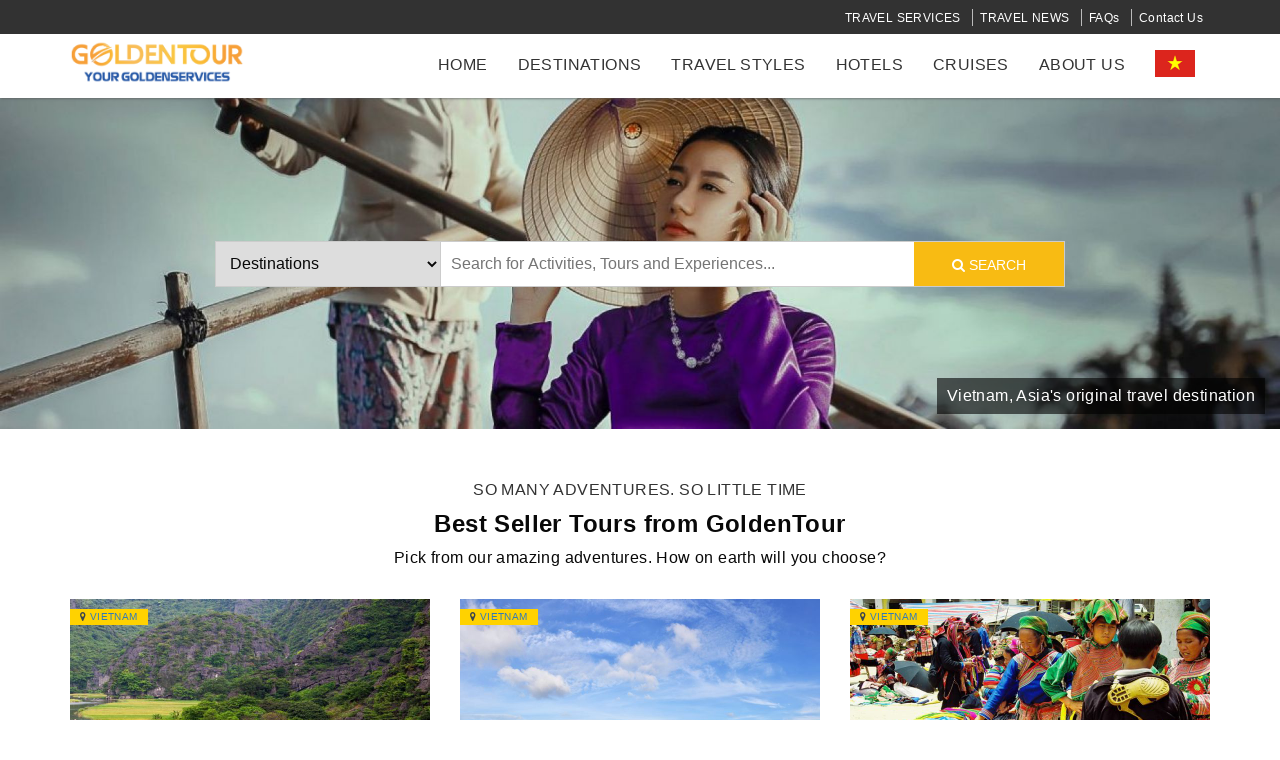

--- FILE ---
content_type: text/html; charset=UTF-8
request_url: https://www.goldentour.vn/
body_size: 17050
content:
 <!DOCTYPE html>
<html>
<head>
<title>Golden Tour | Best Vietnam Tour Operator</title>
<!-- META TAG -->
<meta http-equiv="refresh" content="3600">
<meta http-equiv="content-language" content="en" />
<meta http-equiv="Content-Type" content="text/html; charset=utf-8" />
<meta name="viewport" content="width=device-width, initial-scale=1.0">
<meta name="Description" content="Best Vietnam Tour Operator, Travel to Vietnam, Cambodia, Laos, Thailand and Myanmar. Exotic destinations have all for your vacations: honeymoon tour, cultural holiday, family trip, classic tours." />
<meta name="Keywords" content="vietnam tours, lao tours, cambodia tours, thailand tours, myanmar tours, travel to vietnam, vietnam vacation" />
<link rel="shortcut icon" href="/favicon.ico?v=1769053376" type="image/x-icon" />
<meta name="robots" content="index,follow">
<meta name="googlebot" content="noopd" />


<link rel="stylesheet" type="text/css" href="https://www.goldentour.vn//isocms/templates/default/skin/css/bootstrap/css/bootstrap.min.css?v=1769053376" >
<link rel="stylesheet" type="text/css" href="https://www.goldentour.vn//isocms/templates/default/skin/css/font-awesome/css/font-awesome.min.css?v=1769053376">
<link rel="stylesheet" type="text/css"  href="https://www.goldentour.vn//isocms/templates/default/skin/js/jquery-ui.min.css?ver=1769053376"/>
<link rel="stylesheet" type="text/css" href="https://www.goldentour.vn//isocms/templates/default/skin/css/vietisocms.css?v=1769053376">
<link rel="stylesheet" type="text/css" href="https://www.goldentour.vn//isocms/templates/default/skin/css/isotourcms.css?v=1769053376">
<link rel="stylesheet" type="text/css" href="https://www.goldentour.vn//isocms/templates/default/skin/css/header.css?v=1769053376">
<link rel="stylesheet" type="text/css" href="https://www.goldentour.vn//isocms/templates/default/skin/css/footer.css?v=1769053376">
<link rel="stylesheet" type="text/css" href="https://www.goldentour.vn//isocms/templates/default/skin/css/home.css?v=1769053376">

<script src="https://www.goldentour.vn//isocms/templates/default/skin/js/jquery-1.12.4.min.js?v=1769053376"></script>
<script src="https://www.goldentour.vn//isocms/templates/default/skin/js/vietiso.js?v=1769053376"></script>



<script>
	var DOMAIN_NAME='https://www.goldentour.vn';
	var path_ajax_script='https://www.goldentour.vn/';
	var URL_IMAGES = 'https://www.goldentour.vn//isocms/templates/default/skin/images';
	var LANG_ID = 'en';
	var extLang = '';
	var mod = 'home';
	var act = 'default'; 
	var URL_JS = 'https://www.goldentour.vn//isocms/templates/default/skin/js';
	var URL_CSS = 'https://www.goldentour.vn//isocms/templates/default/skin/css';
	var appID = '107221273285866';
	var AppSecret = '';
	var chUrl = '/js/channel.html';
	var loggedIn = '';
	var return_url = '';
	var REQUEST_URI = '/';
	var OAUTHURL = 'https://accounts.google.com/o/oauth2/auth?';
	var VALIDURL = 'https://www.googleapis.com/oauth2/v1/tokeninfo?access_token=';
	var SCOPE = 'https://www.googleapis.com/auth/userinfo.email';
	var CLIENTID = '461681011150-p92crbtej2liva2nselp92mlhbpldjgg.apps.googleusercontent.com';
	var REDIRECT = 'https://iso.vietiso.com/oauth2callback';
	var TYPE = 'token';
	var _url = OAUTHURL + 'scope=' + SCOPE + '&client_id=' + CLIENTID + '&redirect_uri=' + REDIRECT + '&response_type=' + TYPE;
	var acToken;
	var tokenType;
	var expiresIn;
	var user;
</script>

<meta property="og:type" content="article" />
<meta property="og:title" content="Golden Tour | Best Vietnam Tour Operator" />
<meta property="og:description" content="Best Vietnam Tour Operator, Travel to Vietnam, Cambodia, Laos, Thailand and Myanmar. Exotic destinations have all for your vacations: honeymoon tour, cultural holiday, family trip, classic tours." />
<meta property="og:image" content="https://www.goldentour.vn/files/thumb/617/200//uploads//GoldenTour-web.png" />
<meta property="og:url" content="https://www.goldentour.vn" />
<meta property="og:image:type" content="image/jpeg" />
<meta property="og:image:width" content="200">
<meta property="og:image:height" content="200">

<meta name="twitter:card" content="summary">
<meta name="twitter:site" content="@goldentour">
<meta name="twitter:title" content="Golden Tour | Best Vietnam Tour Operator">
<meta name="twitter:description" content="Best Vietnam Tour Operator, Travel to Vietnam, Cambodia, Laos, Thailand and Myanmar. Exotic destinations have all for your vacations: honeymoon tour, cultural holiday, family trip, classic tours.">
<meta name="twitter:creator" content="@goldentour">
<meta name="twitter:image" content="https://www.goldentour.vn/files/thumb/370/120//uploads//GoldenTour-web.png">

	
	

	
	
	
<meta property="fb:app_id" content="107221273285866" />
</head>
<body class="homeBody pageen">
	<!--<div class="loader___page"></div>-->
    <div id="fb-root"></div>
	<!-- Global site tag (gtag.js) - Google Analytics -->
	<script async src="https://www.googletagmanager.com/gtag/js?id=UA-66672256-1"></script> 
    
	<script>
	  window.dataLayer = window.dataLayer || [];
	  function gtag(){dataLayer.push(arguments);}
	  gtag('js', new Date());

	  gtag('config', 'UA-66672256-1');
	</script>
   <script>
	  (function(i,s,o,g,r,a,m){i['GoogleAnalyticsObject']=r;i[r]=i[r]||function(){
	  (i[r].q=i[r].q||[]).push(arguments)},i[r].l=1*new Date();a=s.createElement(o),
	  m=s.getElementsByTagName(o)[0];a.async=1;a.src=g;m.parentNode.insertBefore(a,m)
	  })(window,document,'script','https://www.google-analytics.com/analytics.js','ga');
	  ga('create', 'UA-90601118-1', 'auto');
	  ga('send', 'pageview');
	</script>
    
			
		<script>
		(function(d, s, id) {
		var js, fjs = d.getElementsByTagName(s)[0];
		if (d.getElementById(id)) return;
		js = d.createElement(s); js.id = id;
		js.src = "//connect.facebook.net/en_US/sdk.js#xfbml=1&version=v2.3";
		fjs.parentNode.insertBefore(js, fjs);
		}(document, 'script', 'facebook-jssdk'));
		</script> 
		
	    <div id="page"> 
        <header class="">
	<div class="header_desktop hidden1024">
		<div class="header_top">
			<div class="container">	
				<ul class="nav_header_top list-inline mb0">
					<li><a href="/travel-services">TRAVEL SERVICES</a></li>
					<li><a href="/travel-news">TRAVEL NEWS</a></li>
					<li><a href="/faqs.html" title="FAQs">FAQs</a></li>
					<li><a href="/contact-us.html" title="Contact Us">Contact Us</a></li>
					<li class="dropdown" style="display:none"> 
												<a href="javascript:void(0)" class="" data-toggle="dropdown" style="cursor:pointer" title="English"><span class="fa fa-globe mr-5"></span> English <span class="fa fa-angle-down ml-5"></span></a>
						<ul class="dropdown-menu menu-language">
							<li><a class="color_333" href="https://www.goldentour.vn/fr" title="France"><img alt="Icon Flag" src="https://www.goldentour.vn//isocms/templates/default/skin/images/home/flag_fr.png" width="30" height="20"/> France </a></li>
							<li><a class="color_333" href="https://www.goldentour.vn/vn" title="Vietnamese"><img alt="Icon Flag" src="https://www.goldentour.vn//isocms/templates/default/skin/images/home/flag_vn.png" width="30" height="20"/>Vietnamese</a></li>
						</ul>
											</li>
				</ul>	
			</div>
		</div>
		<div class="header_menu">
			<nav class="navbar navbar_menuMain">
				<div class="container">
					<div class="navbar-header">
												<h1 id="logo">GoldenTour
							<a class="navbar-brand" href="https://www.goldentour.vn">
								<img alt="GoldenTour" src="/uploads//GoldenTour-web.png" class="img100"/>
							</a>
						</h1>
											</div>
					<div class="collapse navbar-collapse" id="nav_bar_menu_header">
						<ul class=" navbar-nav navbar-right menu_home_right">
							<li>
								<a href="https://www.goldentour.vn" title="Home">Home</a>
							</li>
							<li class="relative">
								<a class="dropdown-toggle" data-toggle="dropdown" href="javascript:void(0);" rel="nofollow" title="Destinations">Destinations</a>
								<ul class="dropdown-menu dropdown_destination" role="menu">
																																				<li><a href="/destinations/vietnam" title="Vietnam" >Vietnam</a></li>
																																				<li><a href="/destinations/china" title="China" >China</a></li>
																																				<li><a href="/destinations/japan" title="Japan" >Japan</a></li>
																																				<li><a href="/destinations/indonesia" title="Indonesia" >Indonesia</a></li>
																																				<li><a href="/destinations/cambodia" title="Cambodia" >Cambodia</a></li>
																																				<li><a href="/destinations/laos" title="Laos" >Laos</a></li>
																																				<li><a href="/destinations/myanmar" title="Myanmar" >Myanmar</a></li>
																																				<li><a href="/destinations/nepal" title="Nepal" >Nepal</a></li>
																																				<li><a href="/destinations/hongkong" title="HongKong" >HongKong</a></li>
																																				<li><a href="/destinations/thailand" title="Thailand" >Thailand</a></li>
																																				<li><a href="/destinations/asia-connection-tours" title="Asia Connection Tours" >Asia Connection Tours</a></li>
																	</ul>
							</li>
							<li class="relative">
								<a class="dropdown-toggle" data-toggle="dropdown" href="javascript:void(0);" rel="nofollow" title="Travel styles">Travel styles</a>
								<ul class="dropdown-menu dropdown_travelstyle" role="menu">
																		 
									 
									 
									 
									<li>
										<a href="/tours/cruise-tours-c283" title="Cruise Tours" >
											Cruise Tours
																					</a>
																			</li>
																		 
									 
									 
									 
									<li>
										<a href="/tours/luxury-vacations-c279" title="Luxury Vacations" >
											Luxury Vacations
																					</a>
																			</li>
																		 
									 
									 
									 
									<li>
										<a href="/tours/classic-cultures-c277" title="Classic &amp; Cultures" >
											Classic &amp; Cultures
																						<i class="fr fa fa-angle-right" aria-hidden="true"></i>
																					</a>
																				<ul class="sub_dropdown-menu"  style="width:200px">   
																																												<li ><a title="Cambodia" href="/tours/classic-cultures-c277/cambodia">Cambodia </a></li>
																																												<li ><a title="Vietnam" href="/tours/classic-cultures-c277/vietnam">Vietnam </a></li>
											 
										</ul>
																			</li>
																		 
									 
									 
									 
									<li>
										<a href="/tours/beach-breaks-c278" title="Beach Breaks" >
											Beach Breaks
																					</a>
																			</li>
																		 
									 
									 
									 
									<li>
										<a href="/tours/family-vacations-c280" title="Family Vacations" >
											Family Vacations
																						<i class="fr fa fa-angle-right" aria-hidden="true"></i>
																					</a>
																				<ul class="sub_dropdown-menu"  style="width:200px">   
																																												<li ><a title="Vietnam" href="/tours/family-vacations-c280/vietnam">Vietnam </a></li>
											 
										</ul>
																			</li>
																		 
									 
									 
									 
									<li>
										<a href="/tours/adventure-trekking-c281" title="Adventure &amp; Trekking" >
											Adventure &amp; Trekking
																						<i class="fr fa fa-angle-right" aria-hidden="true"></i>
																					</a>
																				<ul class="sub_dropdown-menu"  style="width:200px">   
																																												<li ><a title="Vietnam" href="/tours/adventure-trekking-c281/vietnam">Vietnam </a></li>
											 
										</ul>
																			</li>
																		 
									 
									 
									 
									<li>
										<a href="/tours/mice-tours-c282" title="M.I.C.E Tours" >
											M.I.C.E Tours
																						<i class="fr fa fa-angle-right" aria-hidden="true"></i>
																					</a>
																				<ul class="sub_dropdown-menu"  style="width:200px">   
																																												<li ><a title="Vietnam" href="/tours/mice-tours-c282/vietnam">Vietnam </a></li>
											 
										</ul>
																			</li>
																		 
									 
									 
									 
									<li>
										<a href="/tours/golf-tours-c428" title="Golf Tours" >
											Golf Tours
																					</a>
																			</li>
																		 
									 
									 
									 
									<li>
										<a href="/tours/photography-tours-c425" title="Photography Tours" >
											Photography Tours
																					</a>
																			</li>
																		 
									 
									 
									 
									<li>
										<a href="/tours/wellness-spa-tours-c426" title="Wellness &amp; Spa Tours" >
											Wellness &amp; Spa Tours
																					</a>
																			</li>
																		 
									 
									 
									 
									<li>
										<a href="/tours/2togo-sic-c414" title="2toGo - S.I.C" >
											2toGo - S.I.C
																						<i class="fr fa fa-angle-right" aria-hidden="true"></i>
																					</a>
																				<ul class="sub_dropdown-menu"  style="width:200px">   
																																												<li ><a title="Vietnam" href="/tours/2togo-sic-c414/vietnam">Vietnam </a></li>
											 
										</ul>
																			</li>
																		 
									 
									 
									 
									<li>
										<a href="/tours/solo-trip-c424" title="Solo Trip" >
											Solo Trip
																					</a>
																			</li>
																		 
									 
									 
									 
									<li>
										<a href="/tours/sea-games-tours-c427" title="SEA Games Tours" >
											SEA Games Tours
																					</a>
																			</li>
																	</ul>
							</li>
							<li class="relative">
								<a class="dropdown-toggle" data-toggle="dropdown" href="javascript:void(0);" rel="nofollow" title="Hotels">Hotels</a>
								<ul class="dropdown-menu dropdown_hotel" role="menu">
																																				<li ><a href="/hotels/vietnam" title="Vietnam">Vietnam</a></li>
																																				<li ><a href="/hotels/china" title="China">China</a></li>
																																				<li ><a href="/hotels/japan" title="Japan">Japan</a></li>
																																				<li ><a href="/hotels/indonesia" title="Indonesia">Indonesia</a></li>
																																				<li ><a href="/hotels/cambodia" title="Cambodia">Cambodia</a></li>
																																				<li ><a href="/hotels/laos" title="Laos">Laos</a></li>
																																				<li ><a href="/hotels/myanmar" title="Myanmar">Myanmar</a></li>
																																				<li ><a href="/hotels/nepal" title="Nepal">Nepal</a></li>
																																				<li ><a href="/hotels/hongkong" title="HongKong">HongKong</a></li>
																																				<li ><a href="/hotels/thailand" title="Thailand">Thailand</a></li>
																																				<li ><a href="/hotels/asia-connection-tours" title="Asia Connection Tours">Asia Connection Tours</a></li>
																	</ul>
							</li>
							<li class="relative">
								<a class="dropdown-toggle" data-toggle="dropdown" href="/cruise/" onclick="location.href='/cruise/';"  title="cruises">cruises</a>
								<ul class="dropdown-menu dropdown_cruisecat" role="menu">
																																				<li ><a href="/cruise/lan-ha-bay-luxury-cruise/" title="Lan Ha Bay Luxury Cruise">Lan Ha Bay Luxury Cruise</a></li>
																																				<li ><a href="/cruise/luxury-cruises-halong-bay/" title="Luxury Cruises Halong Bay">Luxury Cruises Halong Bay</a></li>
																																				<li ><a href="/cruise/deluxe-cruises-halong-bay/" title="Deluxe Cruises Halong Bay">Deluxe Cruises Halong Bay</a></li>
																																				<li ><a href="/cruise/superior-cruises-halong-bay/" title="Superior Cruises Halong Bay">Superior Cruises Halong Bay</a></li>
																																				<li ><a href="/cruise/small-junks-halong-bay/" title="Small Junks Halong Bay">Small Junks Halong Bay</a></li>
																																				<li ><a href="/cruise/day-tour-cruise-halong-bay/" title="Day tour Cruise Halong Bay">Day tour Cruise Halong Bay</a></li>
																																				<li ><a href="/cruise/nha-trang-bay-cruise/" title="Nha Trang Bay Cruise">Nha Trang Bay Cruise</a></li>
																																				<li ><a href="/cruise/mekong-delta-river-cruise/" title="Mekong Delta River Cruise">Mekong Delta River Cruise</a></li>
																																				<li ><a href="/cruise/sai-gon-river-cruise/" title="Sai Gon River Cruise">Sai Gon River Cruise</a></li>
																																				<li ><a href="/cruise/phu-quoc-island-catamaran/" title="Phu Quoc Island Catamaran">Phu Quoc Island Catamaran</a></li>
										
								</ul>
							</li>
							<li  class="last-child"><a  href="/about-us.html">About us</a></li>
							<li  class="last-flag"><a target="_blank" title="Vietnamese"  href="https://vivunow.com/"> <img width="40" alt="icon-flag" src="https://www.goldentour.vn//isocms/templates/default/skin/images/home/flag_vn_small.png"/></a></li>  
					</ul>
					</div> 
				</div>
			</nav>
		</div>
	</div>
	<div class="header block1024" style="display:none">
		<link rel="stylesheet" href="https://www.goldentour.vn//isocms/templates/default/skin/css/mobilemenu.css?v=1769053376">
<script src="https://www.goldentour.vn//isocms/templates/default/skin/js/jquery-simple-mobilemenu.min.js?v=1769053376"></script>
<div class="logo-port">
	<h2>
		<a href="https://www.goldentour.vn" title="GoldenTour">
			<img class="img-responsive" alt="GoldenTour" src="/uploads//GoldenTour-web.png"/>	
		</a>	
	</h2>
</div>
<div class="language_select">
	<a target="_blank" title="Vietnamese" href="https://goldentour.com.vn/" ><img alt="Icon Flag" src="https://www.goldentour.vn//isocms/templates/default/skin/images/home/flag_vn.png" width="30" height="18" class="flag"/></a>
</div>
<a href="tel:+849 3944 6006" title="+849 3944 6006" class="color_fff phoneMobile"><i class="fa fa-phone" aria-hidden="true"></i></a>
<ul class="mobile_menu">
	<li><a href="https://www.goldentour.vn/" title="Home">Home</a></li>
	<li class="relative"><a href="javascript:void(0);" title="Destinations">Destinations</a>
		<ul class="submenu">
												<li><a href="/destinations/vietnam" title="Vietnam" >Vietnam</a></li>
												<li><a href="/destinations/china" title="China" >China</a></li>
												<li><a href="/destinations/japan" title="Japan" >Japan</a></li>
												<li><a href="/destinations/indonesia" title="Indonesia" >Indonesia</a></li>
												<li><a href="/destinations/cambodia" title="Cambodia" >Cambodia</a></li>
												<li><a href="/destinations/laos" title="Laos" >Laos</a></li>
												<li><a href="/destinations/myanmar" title="Myanmar" >Myanmar</a></li>
												<li><a href="/destinations/nepal" title="Nepal" >Nepal</a></li>
												<li><a href="/destinations/hongkong" title="HongKong" >HongKong</a></li>
												<li><a href="/destinations/thailand" title="Thailand" >Thailand</a></li>
												<li><a href="/destinations/asia-connection-tours" title="Asia Connection Tours" >Asia Connection Tours</a></li>
					</ul>
	</li>
	<li class="relative">
		<a href="javascript:void(0);" title="Travel styles">Travel styles</a>
		<ul class="submenu">
									<li><a href="javascript:void(0);" title="Vietnam" >Vietnam</a>
												<ul class="submenu">
																<li><a title="2toGo - S.I.C" href="/tours/2togo-sic-c414/vietnam">2toGo - S.I.C </a></li>
																<li><a title="Classic &amp; Cultures" href="/tours/classic-cultures-c277/vietnam">Classic &amp; Cultures </a></li>
																<li><a title="M.I.C.E Tours" href="/tours/mice-tours-c282/vietnam">M.I.C.E Tours </a></li>
																<li><a title="Adventure &amp; Trekking" href="/tours/adventure-trekking-c281/vietnam">Adventure &amp; Trekking </a></li>
																<li><a title="Family Vacations" href="/tours/family-vacations-c280/vietnam">Family Vacations </a></li>
							</ul>
						</li>
									<li><a href="javascript:void(0);" title="China" >China</a>
												</li>
									<li><a href="javascript:void(0);" title="Japan" >Japan</a>
												</li>
									<li><a href="javascript:void(0);" title="Indonesia" >Indonesia</a>
												</li>
									<li><a href="javascript:void(0);" title="Cambodia" >Cambodia</a>
												<ul class="submenu">
																<li><a title="Classic &amp; Cultures" href="/tours/classic-cultures-c277/cambodia">Classic &amp; Cultures </a></li>
							</ul>
						</li>
									<li><a href="javascript:void(0);" title="Laos" >Laos</a>
												</li>
									<li><a href="javascript:void(0);" title="Myanmar" >Myanmar</a>
												</li>
									<li><a href="javascript:void(0);" title="Nepal" >Nepal</a>
												</li>
									<li><a href="javascript:void(0);" title="HongKong" >HongKong</a>
												</li>
									<li><a href="javascript:void(0);" title="Thailand" >Thailand</a>
												</li>
									<li><a href="javascript:void(0);" title="Asia Connection Tours" >Asia Connection Tours</a>
												</li>
					</ul>
	</li>
	<li class="relative">
	<a href="javascript:void(0);" title="Destinations">Hotels</a>
		<ul class="submenu">
												<li ><a  href="/hotels/vietnam" title="Vietnam">Vietnam</a></li>
												<li ><a  href="/hotels/china" title="China">China</a></li>
												<li ><a  href="/hotels/japan" title="Japan">Japan</a></li>
												<li ><a  href="/hotels/indonesia" title="Indonesia">Indonesia</a></li>
												<li ><a  href="/hotels/cambodia" title="Cambodia">Cambodia</a></li>
												<li ><a  href="/hotels/laos" title="Laos">Laos</a></li>
												<li ><a  href="/hotels/myanmar" title="Myanmar">Myanmar</a></li>
												<li ><a  href="/hotels/nepal" title="Nepal">Nepal</a></li>
												<li ><a  href="/hotels/hongkong" title="HongKong">HongKong</a></li>
												<li ><a  href="/hotels/thailand" title="Thailand">Thailand</a></li>
												<li ><a  href="/hotels/asia-connection-tours" title="Asia Connection Tours">Asia Connection Tours</a></li>
					</ul>
	</li>
	<li class="relative">
		<a href="/cruise/" title="Cruises"><span class="absolute" onclick="location.href='/cruise/';">Cruises</span></a>
		<ul class="submenu">
												<li><a href="/cruise/lan-ha-bay-luxury-cruise/" title="Lan Ha Bay Luxury Cruise">Lan Ha Bay Luxury Cruise</a></li>
												<li><a href="/cruise/luxury-cruises-halong-bay/" title="Luxury Cruises Halong Bay">Luxury Cruises Halong Bay</a></li>
												<li><a href="/cruise/deluxe-cruises-halong-bay/" title="Deluxe Cruises Halong Bay">Deluxe Cruises Halong Bay</a></li>
												<li><a href="/cruise/superior-cruises-halong-bay/" title="Superior Cruises Halong Bay">Superior Cruises Halong Bay</a></li>
												<li><a href="/cruise/small-junks-halong-bay/" title="Small Junks Halong Bay">Small Junks Halong Bay</a></li>
												<li><a href="/cruise/day-tour-cruise-halong-bay/" title="Day tour Cruise Halong Bay">Day tour Cruise Halong Bay</a></li>
												<li><a href="/cruise/nha-trang-bay-cruise/" title="Nha Trang Bay Cruise">Nha Trang Bay Cruise</a></li>
												<li><a href="/cruise/mekong-delta-river-cruise/" title="Mekong Delta River Cruise">Mekong Delta River Cruise</a></li>
												<li><a href="/cruise/sai-gon-river-cruise/" title="Sai Gon River Cruise">Sai Gon River Cruise</a></li>
												<li><a href="/cruise/phu-quoc-island-catamaran/" title="Phu Quoc Island Catamaran">Phu Quoc Island Catamaran</a></li>
				
		</ul>
	</li>
	<li><a href="/travel-services" title="Travel Services">Travel Services</a></li>
	<li><a href="/travel-news" title="Travel News">Travel News</a></li>
	<li><a href="/contact-us.html" title="Contact Us">Contact Us</a></li>
	<li class="relative"><a href="/about-us.html" title="About us">About us</a></li>
</ul>

<script>
	var $ww = $(window).width();
	$(document).ready(function() {
		$(".mobile_menu").slideMobileMenu({
			onMenuLoad: function(menu) {
				console.log(menu)
			},
			onMenuToggle: function(menu, opened) {
				console.log(opened)
			}
		});
	})
</script>

	</div>
</header>
 
<script>
var stickyOffset = $('.navbar_menuMain').offset().top;
var $ww = $(window).width();	
$(window).scroll(function(){
  var sticky = $('.navbar_menuMain');
  var sticky2 = $('.header_top'),
  scroll = $(window).scrollTop();
  if (scroll >= stickyOffset || scroll >= 35){
	  sticky.addClass('fixed');
	  sticky2.addClass('unfixed');
  }
  else{
	  sticky.removeClass('fixed');
	  sticky2.removeClass('unfixed');
  }
});
</script> 
<script>
$(function() {
	var $ww = $(window).width();
    var navDropdownToggle = $('.hasmenu');

	navDropdownToggle.on('hover', function() {
		var $this = $(this);
		 $('select').blur();;
	});
});
</script>


<script type="application/ld+json">
{
    "@context": "http://schema.org",
    "@type": "Organization",
    "name": "GoldenTour",
    "url": "https://www.goldentour.vn",
    "sameAs": 
	[
	"http://www.facebook.com/goldentour.vn", 
	"http://www.twitter.com/goldentourhanoi", 
	"http://www.youtube.com/CôngtyDulịchGoldenTour", 
	"http://plus.google.com/115462780402815917596", 
	"https://www.instagram.com/", 
	"http://pinterest.com/"
	],
    "logo": "https://www.goldentour.vn/uploads//GoldenTour-web.png"
}
</script>
 
        <div id="main" class="page_container">
	<div id="slide">
		 <div class="sliderWrapper">
    <div id="sliderHomePage" class="owl-carousel">
    	 
						        <div class="sliderItem" style="cursor:pointer">
            <a class="photoSLide" href="https://www.goldentour.vn/destinations/vietnam" title="">
								<img src="/files/thumb/1920/500//uploads//Slide/banner-slidegoldentour.jpg" class="img100" alt="GoldenTour &amp; Convention" />
							</a>
            <div class="titleSlide">Vietnam, Asia&#39;s&nbsp;<span>original travel destination</span></div>        </div>
         
						        <div class="sliderItem" style="cursor:pointer">
            <a class="photoSLide" href="https://www.goldentour.vn/cruise/luxury-cruises-halong-bay/" title="">
								<img src="/files/thumb/1920/500//uploads//Slide/banner-slidegoldentour-6.jpg" class="img100" alt="Cruise Ha Long Bay - Lan Ha Bay" />
							</a>
            <div class="titleSlide">Cruise Ha Long Bay - Lan Ha Bay</div>        </div>
         
						        <div class="sliderItem" style="cursor:pointer">
            <a class="photoSLide" href="https://www.goldentour.vn/" title="">
								<img src="/files/thumb/1920/500//uploads//Slide/banner-slidegoldentour-5.jpg" class="img100" alt="GoldenTour &amp; Convention" />
							</a>
                    </div>
         
						        <div class="sliderItem" style="cursor:pointer">
            <a class="photoSLide" href="https://www.goldentour.vn/tours/adventure-trekking-c281" title="">
								<img src="/files/thumb/1920/500//uploads//Slide/banner-slidegoldentour-4.jpg" class="img100" alt="ADVENTURE &amp; TREKKING" />
							</a>
            <div class="titleSlide"><h3 class="size24 mb20 color_333" id="mcetoc_1ehmsmkv20">Discover North East Mountainous Area</h3></div>        </div>
            </div>
	<div class="content_banner">
		<div class="container">
			<div class="search_home_page">
				<div class="findTripDestination">		
	<form class="form-inline search_tour" method="post" action="/">
		<div class="form-group slb_destination">
			<select class="w100" name="destination_ID" id="destination_ID">
				 <option value="0">Destinations</option><option value="01"  label="Vietnam" style="font-weight:bold">Vietnam</option><option value="511" >- Da Lat - Lam Dong</option><option value="470" >- Ho Chi Minh City</option><option value="510" >- Buon Me Thuot - Dak Lak</option><option value="392" >- Hanoi Capital</option><option value="520" >- Tien Giang - My Tho</option><option value="496" >- Phong Nha - Son Doong - Quang Binh </option><option value="516" >- Ba Ria - Vung Tau - Con Dao Island</option><option value="1" >- Ha Long Bay</option><option value="513" >- Tay Ninh</option><option value="524" >- Can Tho</option><option value="508" >- Kon Tum</option><option value="499" >- Hue - Imperial City</option><option value="484" >- Quang Ninh - Halong - Van Don</option><option value="500" >- Da Nang City</option><option value="517" >- Long An</option><option value="4" >- Lan Ha Bay </option><option value="519" >- An Giang - Chau Doc</option><option value="485" >- Cat Ba Island - Hai Phong City</option><option value="501" >- Hoi An Town - Quang Nam</option><option value="489" >- Ninh Binh - Trang An</option><option value="482" >- Sapa - Bac Ha - Lao Cai</option><option value="486" >- Bac Ninh</option><option value="507" >- Phan Thiet - Mui Ne - Binh Thuan</option><option value="521" >- Vinh Long</option><option value="505" >- Nha Trang - Khanh Hoa</option><option value="506" >- Ninh Thuan - Phan Rang</option><option value="493" >- Vinh Phuc</option><option value="06"  label="China" style="font-weight:bold">China</option><option value="453" >- Kunming</option><option value="454" >- Beijing</option><option value="08"  label="Indonesia" style="font-weight:bold">Indonesia</option><option value="465" >- Bali</option><option value="03"  label="Cambodia" style="font-weight:bold">Cambodia</option><option value="434" >- Siem Reap</option><option value="435" >- Phnom Penh</option><option value="02"  label="Laos" style="font-weight:bold">Laos</option><option value="433" >- Vientiane</option><option value="436" >- Luang Prabang</option><option value="04"  label="Myanmar" style="font-weight:bold">Myanmar</option><option value="446" >- Bago</option><option value="444" >- Yangon</option><option value="580" >- Inle Lake &amp; Shan State</option>
			</select>
		</div>	
		<div class="form-group slb_keyword hidden991">
			<input class="w100 searchText" type="text" name="key" value="" placeholder="Search for Activities, Tours and Experiences..." />
		</div>	
		<div class="form-group submit">
			<button type="submit" class="w100 btn_search amplitude_search_btn"><i class="fa fa-search"></i>  <span class="hidden-600">Search</span></button>
			<input type="hidden" name="hid_s" value="hid_s" />
		</div>
	</form>
</div>

<script>
	var country_id= '';
	var cat_id= '';
	var duration= '';
	var mod = 'home';
	//thtech
	

</script>

<script >
$('.form_search_city .typeSearch').change(function(){
	$(this).closest('form').submit();
	$( "#quick_search" ).hide();		
});
</script>
<script>
$(function(){
	$(document).on('change', 'select[name=destination_ID]', function(ev){
		var $_this = $(this);
		var $destination_ID = $_this.val();
	});
});
function makeSelectDestination($country_id,$city_id){
	$('select[name=destination_ID]').html('<option value="">Loading...</option>');
	var $_adata = {
		'country_id': $country_id,
		'city_id' : $city_id
	};
	$.ajax({
		type: 'POST',
		url: path_ajax_script+'/index.php?mod=ajax&act=ajLoadSelectDestination',
		data :$_adata,
		dataType:'html',
		success: function(html){
			$('select[name=destination_ID]').html(html);
		}
	});
}
</script>

			</div>
		</div>
	</div>
</div>

<script>
$(function(){
	if($('#sliderHomePage').length > 0){
		var $owl = $('#sliderHomePage');
		$owl.owlCarousel({
			loop:true,
			lazyLoad:true,
			margin:0,
			responsiveClass:true,
			autoplay:true,
			responsive:{
				0:{
					items:1,
					nav:false
				},
				600:{
					items:1,
					nav:false
				},
				1200:{
					items:1,
					nav:false
				}
			}
		});
		$('#next_1').click(function(){
			$('#sliderHomePage .owl-next').trigger('click');
		});
		$('#prev_1').click(function(){
			$('#sliderHomePage .owl-prev').trigger('click');
		});
	}
});
</script>


	</div>
    <div id="content">
		<div class="boxTourHomePage bg_fff">
	<div class="container">
		<div class="title text_center mb30">
			<p class="color-333 text_upper mb10">So many Adventures. So little time</p>
			<h2 class="h2_title size24 mb10 text_bold">Best Seller Tours from GoldenTour</h2>
			<p>Pick from our amazing adventures. How on earth will you choose?</p>
		</div>
		<div class="listTour loadfrist">
			<div class="row" id="home-masonry-container">
			   			    
				<div class="box col-lg-4 col-md-4 col-sm-6 col-xs-12">
					<div class="grid-item swiper-slide TripItem">
						<div class="trip_thumb">
						  						  						  						  						  						  						  						  						  						  						  <div class="tag featured"><i class="fa fa-map-marker"></i> <a class="linkcountry" target="_parent" href="/destinations/vietnam" title="Vietnam">Vietnam</a></div>
						  <span style="cursor:pointer" class="exitLoginHome heart-o inline-block text-center btnwl" title="Saved to wishlist" id="addwishlistTour45">3</span>
						  <div class="bottom"><i class="fa fa-sun-o" aria-hidden="true"></i> <span class="text">Full Day</span></div>
						  <a href="/tour/hanoi-hoa-lu-tam-coc-full-day-ct45.html" title="Hanoi – Hoa Lu – Tam Coc Full Day">
						  <img src="/files/thumb/720/480//uploads//hoa-lu.jpg" alt="Hanoi – Hoa Lu – Tam Coc Full Day" class="img100">
						  </a>
						</div>
						<div class="desc">
						  <div class="left">
							<div class="name"><a href="/tour/hanoi-hoa-lu-tam-coc-full-day-ct45.html">Hanoi – Hoa Lu – Tam Coc Full Day</a></div>
							<label class="rate-1"><span style="width: 0%;"></span></label>
							<span class="review_text">0 reviews</span>
						  </div>
						  
						</div>
					  </div>
				  </div>
				 			    
				<div class="box col-lg-4 col-md-4 col-sm-6 col-xs-12">
					<div class="grid-item swiper-slide TripItem">
						<div class="trip_thumb">
						  						  						  						  						  						  						  						  						  						  						  <div class="tag featured"><i class="fa fa-map-marker"></i> <a class="linkcountry" target="_parent" href="/destinations/vietnam" title="Vietnam">Vietnam</a></div>
						  <span style="cursor:pointer" class="exitLoginHome heart-o inline-block text-center btnwl" title="Saved to wishlist" id="addwishlistTour42">0</span>
						  <div class="bottom"><i class="fa fa-sun-o" aria-hidden="true"></i> <span class="text">Full Day</span></div>
						  <a href="/tour/hanoi-ha-long-hanoi-full-day-ct42.html" title="Hanoi - Ha Long – Hanoi Full day">
						  <img src="/files/thumb/720/480//uploads//HALONGBAY/hạ-long-1.jpg" alt="Hanoi - Ha Long – Hanoi Full day" class="img100">
						  </a>
						</div>
						<div class="desc">
						  <div class="left">
							<div class="name"><a href="/tour/hanoi-ha-long-hanoi-full-day-ct42.html">Hanoi - Ha Long – Hanoi Full day</a></div>
							<label class="rate-1"><span style="width: 0%;"></span></label>
							<span class="review_text">0 reviews</span>
						  </div>
						  
						</div>
					  </div>
				  </div>
				 			    
				<div class="box col-lg-4 col-md-4 col-sm-6 col-xs-12">
					<div class="grid-item swiper-slide TripItem">
						<div class="trip_thumb">
						  						  						  						  						  						  						  						  						  						  						  <div class="tag featured"><i class="fa fa-map-marker"></i> <a class="linkcountry" target="_parent" href="/destinations/vietnam" title="Vietnam">Vietnam</a></div>
						  <span style="cursor:pointer" class="exitLoginHome heart-o inline-block text-center btnwl" title="Saved to wishlist" id="addwishlistTour22">0</span>
						  <div class="bottom"><i class="fa fa-sun-o" aria-hidden="true"></i> <span class="text">8 Days</span><i class="fa fa-moon-o" aria-hidden="true"></i> <span class="text">7 Nights</span></div>
						  <a href="/tour/hanoi-sapa-ta-phin-bac-ha-tribal-market-halong-bay-8-days-7-nights-ct22.html" title="Hanoi, Sapa, Ta Phin, Bac Ha tribal market, Halong Bay 8 days/ 7 nights">
						  <img src="/files/thumb/720/480//uploads/images/content/sapabacha.jpg" alt="Hanoi, Sapa, Ta Phin, Bac Ha tribal market, Halong Bay 8 days/ 7 nights" class="img100">
						  </a>
						</div>
						<div class="desc">
						  <div class="left">
							<div class="name"><a href="/tour/hanoi-sapa-ta-phin-bac-ha-tribal-market-halong-bay-8-days-7-nights-ct22.html">Hanoi, Sapa, Ta Phin, Bac Ha tribal market, Halong Bay 8 days/ 7 nights</a></div>
							<label class="rate-1"><span style="width: 50%;"></span></label>
							<span class="review_text">2 reviews</span>
						  </div>
						  
						</div>
					  </div>
				  </div>
				 			    
				<div class="box col-lg-4 col-md-4 col-sm-6 col-xs-12">
					<div class="grid-item swiper-slide TripItem">
						<div class="trip_thumb">
						  						  						  						  						  						  						  						  						  						  						  <div class="tag featured"><i class="fa fa-map-marker"></i> <a class="linkcountry" target="_parent" href="/destinations/vietnam" title="Vietnam">Vietnam</a></div>
						  <span style="cursor:pointer" class="exitLoginHome heart-o inline-block text-center btnwl" title="Saved to wishlist" id="addwishlistTour92">0</span>
						  <div class="bottom"><i class="fa fa-sun-o" aria-hidden="true"></i> <span class="text">2 Days</span><i class="fa fa-moon-o" aria-hidden="true"></i> <span class="text">1 Night</span></div>
						  <a href="/tour/onboard-mon-cheri-cruises-2-days-1night-ct92.html" title="Onboard MON CHÉRI Cruises 2 Days/ 1night">
						  <img src="/files/thumb/720/480//uploads//Cruises/Mon-Cheri-3.jpg" alt="Onboard MON CHÉRI Cruises 2 Days/ 1night" class="img100">
						  </a>
						</div>
						<div class="desc">
						  <div class="left">
							<div class="name"><a href="/tour/onboard-mon-cheri-cruises-2-days-1night-ct92.html">Onboard MON CHÉRI Cruises 2 Days/ 1night</a></div>
							<label class="rate-1"><span style="width: 40%;"></span></label>
							<span class="review_text">1 reviews</span>
						  </div>
						  
						</div>
					  </div>
				  </div>
				 			    
				<div class="box col-lg-4 col-md-4 col-sm-6 col-xs-12">
					<div class="grid-item swiper-slide TripItem">
						<div class="trip_thumb">
						  						  						  						  						  						  						  						  						  						  						  <div class="tag featured"><i class="fa fa-map-marker"></i> <a class="linkcountry" target="_parent" href="/destinations/vietnam" title="Vietnam">Vietnam</a></div>
						  <span style="cursor:pointer" class="exitLoginHome heart-o inline-block text-center btnwl" title="Saved to wishlist" id="addwishlistTour19">1</span>
						  <div class="bottom"><i class="fa fa-sun-o" aria-hidden="true"></i> <span class="text">4 Days</span><i class="fa fa-moon-o" aria-hidden="true"></i> <span class="text">3 Nights</span></div>
						  <a href="/tour/hanoi-halong-bay-4-days-3-nights-ct19.html" title="Hanoi, Halong Bay 4 Days/ 3 Nights">
						  <img src="/files/thumb/720/480//uploads/images/content/halong_-bay.jpg" alt="Hanoi, Halong Bay 4 Days/ 3 Nights" class="img100">
						  </a>
						</div>
						<div class="desc">
						  <div class="left">
							<div class="name"><a href="/tour/hanoi-halong-bay-4-days-3-nights-ct19.html">Hanoi, Halong Bay 4 Days/ 3 Nights</a></div>
							<label class="rate-1"><span style="width: 0%;"></span></label>
							<span class="review_text">0 reviews</span>
						  </div>
						  
						</div>
					  </div>
				  </div>
				 			    
				<div class="box col-lg-4 col-md-4 col-sm-6 col-xs-12">
					<div class="grid-item swiper-slide TripItem">
						<div class="trip_thumb">
						  						  						  						  						  						  						  						  						  						  						  <div class="tag featured"><i class="fa fa-map-marker"></i> <a class="linkcountry" target="_parent" href="/destinations/vietnam" title="Vietnam">Vietnam</a></div>
						  <span style="cursor:pointer" class="exitLoginHome heart-o inline-block text-center btnwl" title="Saved to wishlist" id="addwishlistTour85">0</span>
						  <div class="bottom"><i class="fa fa-sun-o" aria-hidden="true"></i> <span class="text">4 Days</span><i class="fa fa-moon-o" aria-hidden="true"></i> <span class="text">3 Nights</span></div>
						  <a href="/tour/saigon-city-tour-cu-chi-my-tho-mekong-tour-4-days-ct85.html" title="Saigon City Tour, Cu Chi, My Tho Mekong Tour 4 Days">
						  <img src="/files/thumb/720/480//uploads//HOCHIMINHCITY2/00ho-chi-minh.jpg" alt="Saigon City Tour, Cu Chi, My Tho Mekong Tour 4 Days" class="img100">
						  </a>
						</div>
						<div class="desc">
						  <div class="left">
							<div class="name"><a href="/tour/saigon-city-tour-cu-chi-my-tho-mekong-tour-4-days-ct85.html">Saigon City Tour, Cu Chi, My Tho Mekong Tour 4 Days</a></div>
							<label class="rate-1"><span style="width: 0%;"></span></label>
							<span class="review_text">0 reviews</span>
						  </div>
						  
						</div>
					  </div>
				  </div>
				 				 				 <div class="semore_topTourHome" style="width:100%;margin:auto;clear:both;text-align:center;margin-top:35px"> <a href="javascript:void(0);" rel="nofollow"  class="btn_orance_border show-loader MSI_ext_nofollow clickshow" id="show-more">LOAD MORE COLLECTIONS</a></div> 
				 
			</div>
		</div>
	</div>
</div>
<script>
	var totalRecord='10';
	var $pageLastest = 1;
	var $_LANG_ID = 'en';
</script>

<script>
$(function(){
	$(document).on('click', "#show-more", function(ev) {
		var $_this = $(this);
		$_this.find('.ajax-loader').show();
		$pageLastest++;
		$.ajax({  
			type:'POST',
			url:path_ajax_script+'/index.php?mod=home&act=ajLoadMoreTopTourHomePage', 
			data:{
				"page":$pageLastest,
				"_LANG_ID":$_LANG_ID,
			},
			dataType:'html',
			success:function(html){
				$_this.find('.ajax-loader').hide();
				$('#home-masonry-container').append( html );
				setwidthLeft();
			}
		});
		setInterval(function(){	
            loadPageShowMore();	
        },100);	
	});
});
function loadPageShowMore($number_per_page){
	var $number_show = $('#home-masonry-container .box:visible').size();
	if($number_show >= totalRecord){
		$('.semore_topTourHome').remove();
	}
}
</script>

		<div class="clearfix"></div>
		<div class="boxTravelStyle bg_edf0f0">
	<div class="container">
		<div class="title text_center mb30">
			<p class="color-333 text_upper mb10">EXPLORE THE WORLD!</p>
			<h2 class="h2_title size24 mb10 text_bold">See what is trending now!</h2>
		</div>
		<div class="transitions-enabled" id="listTravelStyle">
														<div class="col-md-5 col-sm-5 col-xs-12">
			<div class="catItem catItem1">
			<a href="/tours/cruise-tours-c283" title="Cruise Tours"><img alt="Cruise Tours" class="base_image img100" src="/files/thumb/450/450//uploads//cattour/du-thuyen-heritage-cruise-1.jpg"  /></a>
			<p class="spotlight mb0"><a href="/tours/cruise-tours-c283">Cruise Tours</a></p>
			</div>
		</div>
														<div class="col-md-2 col-sm-2 col-xs-2">
			<div class="catItem catItem2 mb10">
			<a href="/tours/luxury-vacations-c279" title="Luxury Vacations"><img alt="Luxury Vacations" class="base_image img100" src="/files/thumb/220/220//uploads//cattour/FLAMINGO-CAT-BA-BEACH-RESORT.jpg"/></a>
			<p class="spotlight mb0"><a href="/tours/luxury-vacations-c279">Luxury Vacations</a></p>
			</div>
																<div class="catItem catItem3">
			<a href="/tours/classic-cultures-c277" title="Classic &amp; Cultures"><img alt="Classic &amp; Cultures" class="base_image img100" src="/files/thumb/220/220//uploads//TravelStyles/Hue5.jpg"/></a>
			<p class="spotlight mb0"><a href="/tours/classic-cultures-c277">Classic &amp; Cultures</a></p>
			</div>
		</div>
														<div class="col-md-5 col-sm-5 col-xs-5">
			<div class="catItem catItem4 mb10">
			<a href="/tours/beach-breaks-c278" title="Beach Breaks"><img alt="Beach Breaks" class="base_image img100" src="/files/thumb/450/220//uploads//cattour/Six-Senses-Ninh-Van-Bay.jpg"/></a>
			<p class="spotlight mb0"><a href="/tours/beach-breaks-c278">Beach Breaks</a></p>
			</div>
																<div class="row">
				<div class="col-md-6 col-sm-6 col-xs-6">
					<div class="catItem catItem5">
						<a href="/tours/family-vacations-c280" title="Family Vacations"><img alt="Family Vacations" class="base_image img100" src="/files/thumb/220/220//uploads//cattour/Family_Vacation_XS.jpg"/></a>
						<p class="spotlight mb0"><a href="/tours/family-vacations-c280">Family Vacations</a></p>
					</div>
				</div>
								<div class="col-md-6 col-sm-6 col-xs-6">
					<div class="catItem catItem6">
						<a title="Travel Styles"><img alt="Travel Styles" class="base_image img100" src="/files/thumb/222/222//isocms/templates/default/skin/images/bg_travelStyle.png"/></a>
						<div class="spotlight">
							<p class="intro"><span class="numberCatTour">+8 Travel Styles</span> </p>
							<ul class="listTravelStyle2" style="display:none">
																																<li><span class="fa fa-angle-right mr-5"></span> <a href="/tours/adventure-trekking-c281" title="Adventure &amp; Trekking">Adventure &amp; Trekking</a></li>
																																<li><span class="fa fa-angle-right mr-5"></span> <a href="/tours/mice-tours-c282" title="M.I.C.E Tours">M.I.C.E Tours</a></li>
																																<li><span class="fa fa-angle-right mr-5"></span> <a href="/tours/golf-tours-c428" title="Golf Tours">Golf Tours</a></li>
																																<li><span class="fa fa-angle-right mr-5"></span> <a href="/tours/photography-tours-c425" title="Photography Tours">Photography Tours</a></li>
																																<li><span class="fa fa-angle-right mr-5"></span> <a href="/tours/wellness-spa-tours-c426" title="Wellness &amp; Spa Tours">Wellness &amp; Spa Tours</a></li>
																																<li><span class="fa fa-angle-right mr-5"></span> <a href="/tours/2togo-sic-c414" title="2toGo - S.I.C">2toGo - S.I.C</a></li>
																																<li><span class="fa fa-angle-right mr-5"></span> <a href="/tours/solo-trip-c424" title="Solo Trip">Solo Trip</a></li>
																																<li><span class="fa fa-angle-right mr-5"></span> <a href="/tours/sea-games-tours-c427" title="SEA Games Tours">SEA Games Tours</a></li>
															</ul>
						</div>
					</div>
				</div>
							</div>
		</div>
						</div>
	</div>
</div>
		<div class="clearfix"></div>
		<div class="boxHomePage boxAdsHome pdt50 bg_fff">
	<div class="container">
		<a href="https://www.goldentour.vn/destinations/vietnam/fansipan-mountain-sapa-g217.html">
			<img class="lazy img100" data-original="/files/thumb/1140/362//uploads//SAPA/sapa-goldentour.jpg" src="/files/thumb/1140/362//uploads//SAPA/sapa-goldentour.jpg" alt="Vietnam Best Moutain tour">
		</a>
	</div>
</div>
		<div class="boxCountryDetination bg_fff">
	<div class="container">
		<div class="title text_center mb30">
			<p class="color-333 text_upper mb10">OH THE PLACES YOU WILL GO!</p>
			<h2 class="h2_title size24 mb10 text_bold">Discover Vietnam, Asia and mor...!</h2>
		</div>
		<div class="jcarousel-box owl-carousel" id="listCountryDes">
																		<div class="countryItem">
				<a class="photo" href="/destinations/vietnam" title="Vietnam">
				<img class="inside_slider_image img100" src="/files/thumb/583/388//uploads/Slide/nb.jpg" alt="Vietnam">
				</a>
				<div class="body">
					<h3 class="title_h3"><a href="/destinations/vietnam" title="Vietnam">Vietnam</a></h3>
					<div class="intro">    Vietnam  is one of Southeast Asia&#39;s most compelling countries, and Vietnam is Indochina&#39;s original travel...</div>
				</div>
			</div>
																		<div class="countryItem">
				<a class="photo" href="/destinations/china" title="China">
				<img class="inside_slider_image img100" src="/files/thumb/583/388//uploads/Slide/china-information.jpg" alt="China">
				</a>
				<div class="body">
					<h3 class="title_h3"><a href="/destinations/china" title="China">China</a></h3>
					<div class="intro">  Vietnam - China border crossings are the most crowded ones and known as ideal gates and tours to Great China, Hong...</div>
				</div>
			</div>
																		<div class="countryItem">
				<a class="photo" href="/destinations/japan" title="Japan">
				<img class="inside_slider_image img100" src="/files/thumb/583/388//uploads//JAPAN/Japan-from-vietnam.jpg" alt="Japan">
				</a>
				<div class="body">
					<h3 class="title_h3"><a href="/destinations/japan" title="Japan">Japan</a></h3>
					<div class="intro">   Japan (Nhật Bản)  is among the top travel destinations in the world, with over 30 million visitors every year....</div>
				</div>
			</div>
																		<div class="countryItem">
				<a class="photo" href="/destinations/indonesia" title="Indonesia">
				<img class="inside_slider_image img100" src="/files/thumb/583/388//uploads/images/content/2014-08-05.02.40.28-indonesia800x600.jpg" alt="Indonesia">
				</a>
				<div class="body">
					<h3 class="title_h3"><a href="/destinations/indonesia" title="Indonesia">Indonesia</a></h3>
					<div class="intro">Indonesia is a relatively inexpensive destination known for beautiful tropical beaches, exotic jungles teeming with...</div>
				</div>
			</div>
																		<div class="countryItem">
				<a class="photo" href="/destinations/cambodia" title="Cambodia">
				<img class="inside_slider_image img100" src="/files/thumb/583/388//uploads//Cambodia/CambodiaTour.jpg" alt="Cambodia">
				</a>
				<div class="body">
					<h3 class="title_h3"><a href="/destinations/cambodia" title="Cambodia">Cambodia</a></h3>
					<div class="intro"> Cambodia, officially known as the Kingdom of Cambodia (Khmer:...</div>
				</div>
			</div>
																		<div class="countryItem">
				<a class="photo" href="/destinations/laos" title="Laos">
				<img class="inside_slider_image img100" src="/files/thumb/583/388//uploads/Slide/VCL12-Laos.jpg" alt="Laos">
				</a>
				<div class="body">
					<h3 class="title_h3"><a href="/destinations/laos" title="Laos">Laos</a></h3>
					<div class="intro">  Laos, officially known as the Lao People&#39;s Democratic Republic (Lao PDR), is one of the poorest nations in...</div>
				</div>
			</div>
																		<div class="countryItem">
				<a class="photo" href="/destinations/myanmar" title="Myanmar">
				<img class="inside_slider_image img100" src="/files/thumb/583/388//uploads/MYANMAR/2014-08-05.02.39.46-myanmar800x600.jpg" alt="Myanmar">
				</a>
				<div class="body">
					<h3 class="title_h3"><a href="/destinations/myanmar" title="Myanmar">Myanmar</a></h3>
					<div class="intro"> Burma – or Myanmar– is the ‘it’ destination of the moment, having featured in almost every recent travel...</div>
				</div>
			</div>
																		<div class="countryItem">
				<a class="photo" href="/destinations/nepal" title="Nepal">
				<img class="inside_slider_image img100" src="/files/thumb/583/388//uploads/images/content/2014-08-05.02.40.16-nepal800x600.jpg" alt="Nepal">
				</a>
				<div class="body">
					<h3 class="title_h3"><a href="/destinations/nepal" title="Nepal">Nepal</a></h3>
					<div class="intro"> Surrounded by the lofty heights of the Himalayas, Nepal is a land of eternal beauty and attraction. It&#39;s a land...</div>
				</div>
			</div>
																		<div class="countryItem">
				<a class="photo" href="/destinations/hongkong" title="HongKong">
				<img class="inside_slider_image img100" src="/files/thumb/583/388//uploads/images/content/2014-08-05.02.43.48-hongkong800x600-1.jpg" alt="HongKong">
				</a>
				<div class="body">
					<h3 class="title_h3"><a href="/destinations/hongkong" title="HongKong">HongKong</a></h3>
					<div class="intro">   Hong Kong  (Chinese: 香港), alternatively known by its initials  H.K. , is a former British Colony and is...</div>
				</div>
			</div>
																		<div class="countryItem">
				<a class="photo" href="/destinations/thailand" title="Thailand">
				<img class="inside_slider_image img100" src="/files/thumb/583/388//uploads/images/content/2014-08-05.02.45.33-thailan800x600.jpg" alt="Thailand">
				</a>
				<div class="body">
					<h3 class="title_h3"><a href="/destinations/thailand" title="Thailand">Thailand</a></h3>
					<div class="intro">  Thailand&#39;s classic images arrive like a vivid dream as sapphire oceans lap against powdery shores. Ancient...</div>
				</div>
			</div>
																		<div class="countryItem">
				<a class="photo" href="/destinations/asia-connection-tours" title="Asia Connection Tours">
				<img class="inside_slider_image img100" src="/files/thumb/583/388//uploads/images/content/acrobatsofchinafeaturingthenewshanghaicircus.jpg" alt="Asia Connection Tours">
				</a>
				<div class="body">
					<h3 class="title_h3"><a href="/destinations/asia-connection-tours" title="Asia Connection Tours">Asia Connection Tours</a></h3>
					<div class="intro">  From Vietnam, you are invited to continue to the  neighbouring countries  such as China to the north, Laos and...</div>
				</div>
			</div>
					</div>
	</div>
</div>
		<div class="clearfix"></div>
		<div class="boxBlogHomePage bg_f7f7f7">
	<div class="container">
		<div class="title text_center mb30">
			<p class="color-333 text_upper mb10">Live now, not later!</p>
			<h2 class="h2_title size24 mb10 text_bold">Our Top 12 News</h2>
			<p>Check these awesome adventures off your bucket list!</p>
		</div>
		<div class="jcarousel-box owl-carousel" id="TopBlogHome">
																			<div class="blogItem">
					<div class="content-carousel-image-9316">
						<a href="/travel-news/getting-lost-in-lo-lo-chai-village-best-tourism-village-in-2025-ct330.html" class="clickviewtopBlog" data-a="330" tabindex="0">
						<img alt="Getting lost in Lo Lo Chai Village, best tourism village in 2025" class="inside_slider_image img100" src="/files/thumb/530/353//uploads//news-1/Getting-lost-in-Lo-Lo-Chai-Village-best-tourism-village-in-2025-1.jpg">
						
						</a>
						<span class="badge">1</span>
					</div>
					<div class="body">
						<h3 class="title_h3">
							<a href="/travel-news/getting-lost-in-lo-lo-chai-village-best-tourism-village-in-2025-ct330.html" class="clickviewtopBlog" data-a="330" title="Getting lost in Lo Lo Chai Village, best tourism village in 2025">Getting lost in Lo Lo Chai Village, best tourism village in 2025</a>
						</h3>
					</div>
				</div>
																			<div class="blogItem">
					<div class="content-carousel-image-9316">
						<a href="/travel-news/vietnam-ranks-as-the-7th-most-searchedfor-travel-destination-worldwide-ct329.html" class="clickviewtopBlog" data-a="329" tabindex="1">
						<img alt="Vietnam ranks as the 7th most searched-for travel destination worldwide" class="inside_slider_image img100" src="/files/thumb/530/353//uploads//News/Vietnam-ranks-as-the-7th-most-searched-for-travel-destination-worldwide-1.jpg">
						
						</a>
						<span class="badge">2</span>
					</div>
					<div class="body">
						<h3 class="title_h3">
							<a href="/travel-news/vietnam-ranks-as-the-7th-most-searchedfor-travel-destination-worldwide-ct329.html" class="clickviewtopBlog" data-a="329" title="Vietnam ranks as the 7th most searched-for travel destination worldwide">Vietnam ranks as the 7th most searched-for travel destination worldwide</a>
						</h3>
					</div>
				</div>
																			<div class="blogItem">
					<div class="content-carousel-image-9316">
						<a href="/travel-news/vietnam-ranks-among-top-40-beautiful-countries-us-news-world-report-ct328.html" class="clickviewtopBlog" data-a="328" tabindex="2">
						<img alt="Vietnam ranks among top 40 beautiful countries: US News &amp; World Report" class="inside_slider_image img100" src="/files/thumb/530/353//uploads//News/vietnam-among-worlds-top-40-most-beautiful-countries-1.jpg">
						
						</a>
						<span class="badge">3</span>
					</div>
					<div class="body">
						<h3 class="title_h3">
							<a href="/travel-news/vietnam-ranks-among-top-40-beautiful-countries-us-news-world-report-ct328.html" class="clickviewtopBlog" data-a="328" title="Vietnam ranks among top 40 beautiful countries: US News &amp; World Report">Vietnam ranks among top 40 beautiful countries: US News &amp; World Report</a>
						</h3>
					</div>
				</div>
																			<div class="blogItem">
					<div class="content-carousel-image-9316">
						<a href="/travel-news/goldentour-signs-cooperation-agreement-with-traffic-organization-ct327.html" class="clickviewtopBlog" data-a="327" tabindex="3">
						<img alt="GoldenTour signs cooperation agreement with TRAFFIC organization" class="inside_slider_image img100" src="/files/thumb/530/353//uploads//news-1/Goldentour-ky-hop-tac-voi-to-chuc-traffic-1.jpg">
						
						</a>
						<span class="badge">4</span>
					</div>
					<div class="body">
						<h3 class="title_h3">
							<a href="/travel-news/goldentour-signs-cooperation-agreement-with-traffic-organization-ct327.html" class="clickviewtopBlog" data-a="327" title="GoldenTour signs cooperation agreement with TRAFFIC organization">GoldenTour signs cooperation agreement with TRAFFIC organization</a>
						</h3>
					</div>
				</div>
																			<div class="blogItem">
					<div class="content-carousel-image-9316">
						<a href="/travel-news/goldentour-shines-as-one-of-vietnam39;s-top-50-trusted-brands-ct326.html" class="clickviewtopBlog" data-a="326" tabindex="4">
						<img alt="GoldenTour shines as one of Vietnam&#39;s Top 50 Trusted Brands" class="inside_slider_image img100" src="/files/thumb/530/353//uploads//News/goldentour-toa-sang-trong-top-50-thuong-hieu-uy-tin-hang-dau-viet-nam-2024-1.jpg">
						
						</a>
						<span class="badge">5</span>
					</div>
					<div class="body">
						<h3 class="title_h3">
							<a href="/travel-news/goldentour-shines-as-one-of-vietnam39;s-top-50-trusted-brands-ct326.html" class="clickviewtopBlog" data-a="326" title="GoldenTour shines as one of Vietnam&#39;s Top 50 Trusted Brands">GoldenTour shines as one of Vietnam&#39;s Top 50 Trusted Brands</a>
						</h3>
					</div>
				</div>
																			<div class="blogItem">
					<div class="content-carousel-image-9316">
						<a href="/travel-news/ha-noi-celebrates-70th-liberation-day-with-ao-dai-fesstival-ct325.html" class="clickviewtopBlog" data-a="325" tabindex="5">
						<img alt="Hà Nội celebrates 70th Liberation Day with Áo dài Fesstival" class="inside_slider_image img100" src="/files/thumb/530/353//uploads//news-1/hanoi-celebrates-70th-liberation-day-with-ao-dai-festival-2.jpg">
						
						</a>
						<span class="badge">6</span>
					</div>
					<div class="body">
						<h3 class="title_h3">
							<a href="/travel-news/ha-noi-celebrates-70th-liberation-day-with-ao-dai-fesstival-ct325.html" class="clickviewtopBlog" data-a="325" title="Hà Nội celebrates 70th Liberation Day with Áo dài Fesstival">Hà Nội celebrates 70th Liberation Day with Áo dài Fesstival</a>
						</h3>
					</div>
				</div>
																			<div class="blogItem">
					<div class="content-carousel-image-9316">
						<a href="/travel-news/vietnam’s-vintage-1960s-steam-locomotives-are-back-on-the-rails-ct324.html" class="clickviewtopBlog" data-a="324" tabindex="6">
						<img alt="Vietnam’s vintage 1960s steam locomotives are back on the rails" class="inside_slider_image img100" src="/files/thumb/530/353//uploads//news-1/vietnam-vintage-steam-trains-2.jpg">
						
						</a>
						<span class="badge">7</span>
					</div>
					<div class="body">
						<h3 class="title_h3">
							<a href="/travel-news/vietnam’s-vintage-1960s-steam-locomotives-are-back-on-the-rails-ct324.html" class="clickviewtopBlog" data-a="324" title="Vietnam’s vintage 1960s steam locomotives are back on the rails">Vietnam’s vintage 1960s steam locomotives are back on the rails</a>
						</h3>
					</div>
				</div>
																			<div class="blogItem">
					<div class="content-carousel-image-9316">
						<a href="/travel-news/hcmc-banh-mi-festival-draws-thousands-of-sandwich-eaters-ct323.html" class="clickviewtopBlog" data-a="323" tabindex="7">
						<img alt="HCMC banh mi festival draws thousands of sandwich eaters" class="inside_slider_image img100" src="/files/thumb/530/353//uploads//news-1/hcmc-banh-mi-festival-draws-thousands-of-sandwich-eaters-5.jpg">
						
						</a>
						<span class="badge">8</span>
					</div>
					<div class="body">
						<h3 class="title_h3">
							<a href="/travel-news/hcmc-banh-mi-festival-draws-thousands-of-sandwich-eaters-ct323.html" class="clickviewtopBlog" data-a="323" title="HCMC banh mi festival draws thousands of sandwich eaters">HCMC banh mi festival draws thousands of sandwich eaters</a>
						</h3>
					</div>
				</div>
																			<div class="blogItem">
					<div class="content-carousel-image-9316">
						<a href="/travel-news/ban-gioc-waterfall-among-world39;s-21-most-beautiful-ct322.html" class="clickviewtopBlog" data-a="322" tabindex="8">
						<img alt="Ban Gioc Waterfall among world&#39;s 21 most beautiful" class="inside_slider_image img100" src="/files/thumb/530/353//uploads//VietNam/ban-gioc-waterfall-among-world-s-21-most-beautiful-1.jpg">
						
						</a>
						<span class="badge">9</span>
					</div>
					<div class="body">
						<h3 class="title_h3">
							<a href="/travel-news/ban-gioc-waterfall-among-world39;s-21-most-beautiful-ct322.html" class="clickviewtopBlog" data-a="322" title="Ban Gioc Waterfall among world&#39;s 21 most beautiful">Ban Gioc Waterfall among world&#39;s 21 most beautiful</a>
						</h3>
					</div>
				</div>
																			<div class="blogItem">
					<div class="content-carousel-image-9316">
						<a href="/travel-news/ha-long-bay-cat-ba-archipelago-recognised-as-world-natural-heritage-site-ct321.html" class="clickviewtopBlog" data-a="321" tabindex="9">
						<img alt="Ha Long Bay - Cat Ba Archipelago recognised as World Natural Heritage Site" class="inside_slider_image img100" src="/files/thumb/530/353//uploads//News/ha-long-bay-cat-ba-archipelago-recognised-as-world-natural-heritage-site-1.jpg">
						
						</a>
						<span class="badge">10</span>
					</div>
					<div class="body">
						<h3 class="title_h3">
							<a href="/travel-news/ha-long-bay-cat-ba-archipelago-recognised-as-world-natural-heritage-site-ct321.html" class="clickviewtopBlog" data-a="321" title="Ha Long Bay - Cat Ba Archipelago recognised as World Natural Heritage Site">Ha Long Bay - Cat Ba Archipelago recognised as World Natural Heritage Site</a>
						</h3>
					</div>
				</div>
																			<div class="blogItem">
					<div class="content-carousel-image-9316">
						<a href="/travel-news/vietnam’s-new-visa-policy-authorises-tourist-evisas-extension-to-90-days-ct320.html" class="clickviewtopBlog" data-a="320" tabindex="10">
						<img alt="Vietnam’s new visa policy authorises tourist e-visas extension to 90 days" class="inside_slider_image img100" src="/files/thumb/530/353//uploads//News/green-signal-to-vietnams-new-visa-policy-tourist-e-visas-extended-to-90-days-1.jpg">
						
						</a>
						<span class="badge">11</span>
					</div>
					<div class="body">
						<h3 class="title_h3">
							<a href="/travel-news/vietnam’s-new-visa-policy-authorises-tourist-evisas-extension-to-90-days-ct320.html" class="clickviewtopBlog" data-a="320" title="Vietnam’s new visa policy authorises tourist e-visas extension to 90 days">Vietnam’s new visa policy authorises tourist e-visas extension to 90 days</a>
						</h3>
					</div>
				</div>
																			<div class="blogItem">
					<div class="content-carousel-image-9316">
						<a href="/travel-news/four-vietnamese-restaurants-were-awarded-a-prestigious-michelin-star-ct319.html" class="clickviewtopBlog" data-a="319" tabindex="11">
						<img alt="Four Vietnamese restaurants were awarded a prestigious Michelin Star" class="inside_slider_image img100" src="/files/thumb/530/353//uploads//TravelNews/michelin-restaurants-vietnam.jpg">
						
						</a>
						<span class="badge">12</span>
					</div>
					<div class="body">
						<h3 class="title_h3">
							<a href="/travel-news/four-vietnamese-restaurants-were-awarded-a-prestigious-michelin-star-ct319.html" class="clickviewtopBlog" data-a="319" title="Four Vietnamese restaurants were awarded a prestigious Michelin Star">Four Vietnamese restaurants were awarded a prestigious Michelin Star</a>
						</h3>
					</div>
				</div>
					</div>
	</div>
</div>

<script>
$('.clickviewtopBlog').on('click',function(){
	var $_this = $(this);
	$.ajax({
		type: 'POST',
		url: path_ajax_script+'/index.php?mod=blog&act=ajUpdateNumViewBlog',
		data:{'news_id': $_this.attr('data-a')},
		dataType:'html',
		success: function(html){

		}
	});
});
</script>

		<div class="clearfix"></div>
		<div class="boxWhyWithUs bg_fff">
			<div class="container">
				<div class="title text_center mb30">
					<p class="color-333 text_upper mb10">Why Travel with GoldenTour</p>
					<h2 class="h2_title size24 mb10 text_bold">Travelling Together</h2>
				</div>
				<div class="aboutHomeBox text_center">
					<div class="intro"> 
																								   GoldenServices ® Group - GoldenTour & Convention   operate in the field of international travel, conferences, seminars, trade promotion,...</div>
						<a class="color-333" href="/about-us.html" title="Read more about GoldenTour" >Read more about GoldenTour</a>
				</div>
				<div class="whyHomeBox text_center">
																									<div class="whyHomeItem">
						<a class="photo" title="Fully protected by S.O.S International">
						<img src="/uploads//Security-Security-Checked-icon.png" alt="Fully protected by S.O.S International"/>
						</a>
						<div class="body">
							<h3 class="title_h3">Fully protected by S.O.S International</h3>
							<div class="intro">Fully protected by S.O.S International</div>
						</div>
					</div>
																									<div class="whyHomeItem">
						<a class="photo" title="Award-winning">
						<img src="/uploads//icon-trophy.png" alt="Award-winning"/>
						</a>
						<div class="body">
							<h3 class="title_h3">Award-winning</h3>
							<div class="intro"> Discover Best of Tours - Cruises winning products in every category </div>
						</div>
					</div>
																									<div class="whyHomeItem">
						<a class="photo" title="Experienced &amp; Well organized">
						<img src="/uploads//icon-like.png" alt="Experienced &amp; Well organized"/>
						</a>
						<div class="body">
							<h3 class="title_h3">Experienced &amp; Well organized</h3>
							<div class="intro">Your trip from first day to the end will be perfectly organized. You shall not need to worry...</div>
						</div>
					</div>
																									<div class="whyHomeItem">
						<a class="photo" title="24h/24 Customer Service">
						<img src="/uploads//customer.png" alt="24h/24 Customer Service"/>
						</a>
						<div class="body">
							<h3 class="title_h3">24h/24 Customer Service</h3>
							<div class="intro">With our comprehensive service package we guarantee that our customers around the world can rest...</div>
						</div>
					</div>
									</div>
			</div>
		 </div>
		 <div class="testimonialsHome">
	<div class="container">
		<h3 class="title_testimonial">
		<a title="What Our Guests Say" href="/testimonials">What Our Guests Say</a>
		</h3>
		<div class="widget">
			<div class="jcarousel-box jcarousel-testimonial-slides owl-carousel"> 
																								<div class=" discover_Items"> 
				<a class="photo" href="/testimonials/fabulous-experience.html" title="Fabulous experience"><img src="/files/thumb/150/150//uploads/images/content/2016/05/13/fabulous-experience/b10a.jpg" alt="Fabulous experience" class="img-circle"></a>
				<h3 class="title mb15"><a href="/testimonials/fabulous-experience.html" title="Fabulous experience">Fabulous experience</a></h3>				<div class="intro">  Dear Giang, You were the guide in Hanoi as well as Halong bay last December, for my niece Helene as well as myself. For us Vietnam was the perfect experience and you greatly contributed into it, not only taking all of us around but explaining a... </div>
				<strong class="cus-cm z_14 inline-block"> Sylvie - Switzerland, Vietnam</strong> 
			</div>
																								<div class=" discover_Items"> 
				<a class="photo" href="/testimonials/thank-you.html" title="Thank you"><img src="/files/thumb/150/150//uploads/images/content/2016/05/13/thank-you/03c8.jpg" alt="Thank you" class="img-circle"></a>
				<h3 class="title mb15"><a href="/testimonials/thank-you.html" title="Thank you">Thank you</a></h3>				<div class="intro">  Hello Giang  &nbsp;What a nice surprise to know from you.  &nbsp; Here in little Denmark we&#39;re approching the authum and also the weather is not such as in Vietnam: -( the sun i shinning however the tempeture is only 5 C so it&#39;s the... </div>
				<strong class="cus-cm z_14 inline-block">Martin, Denmark</strong> 
			</div>
																								<div class=" discover_Items"> 
				<a class="photo" href="/testimonials/vietnam-is-ok-.html" title="Vietnam is OK &#33;"><img src="/files/thumb/150/150//uploads/images/55311530-1278897827-du-lich.jpg" alt="Vietnam is OK &#33;" class="img-circle"></a>
				<h3 class="title mb15"><a href="/testimonials/vietnam-is-ok-.html" title="Vietnam is OK &#33;">Vietnam is OK &#33;</a></h3>				<div class="intro">  Extremely professionally organised see. The Hotels / tour guides were so wonderful. Excellent time arrangement for ones guided tour and free time. Mr. Ha arranged for american a very certainly and enjoyable a couple of weeks tour.&nbsp;We... </div>
				<strong class="cus-cm z_14 inline-block">Timothy, Argentina</strong> 
			</div>
																								<div class=" discover_Items"> 
				<a class="photo" href="/testimonials/great-recommendation.html" title="“Great recommendation”"><img src="/files/thumb/150/150//uploads/images/14647_581834424832_284105133_5344599_5136141_n.jpg" alt="“Great recommendation”" class="img-circle"></a>
				<h3 class="title mb15"><a href="/testimonials/great-recommendation.html" title="“Great recommendation”">“Great recommendation”</a></h3>				<div class="intro">  &nbsp;Well done Ha  Our recent visit to Vietnam was fantastic. Organised by Ha right after some shared topic we experienced a goody with his terrific crew. Our publications and drivers have been courteous. The guides English was excellent and... </div>
				<strong class="cus-cm z_14 inline-block">SueHawkins, Belgium</strong> 
			</div>
																								<div class=" discover_Items"> 
				<a class="photo" href="/testimonials/fun-in-vietnam-wow.html" title="“Fun In Vietnam, WOW&#33;”"><img src="/files/thumb/150/150//uploads/images/vietnam-940x705.jpg" alt="“Fun In Vietnam, WOW&#33;”" class="img-circle"></a>
				<h3 class="title mb15"><a href="/testimonials/fun-in-vietnam-wow.html" title="“Fun In Vietnam, WOW&#33;”">“Fun In Vietnam, WOW&#33;”</a></h3>				<div class="intro">  The guides were the highlight in the trip, and this is saying something! This trip has been so well thought and perfectly adjusted to accomodate our holiday together with group. It was some sort of flexible itinerary along with the whole time it... </div>
				<strong class="cus-cm z_14 inline-block">David, Armenia</strong> 
			</div>
			 
			</div>
		</div>
	</div>
</div>
 
<script>
$(function(){if($(".jcarousel-testimonial-slides").length>0){var e=$(".jcarousel-testimonial-slides");e.owlCarousel({loop:!0,responsiveClass:!0,autoplay:!0,responsive:{0:{items:1,nav:!1},600:{items:1,nav:!1},1200:{items:1,nav:!1}}}),$("#next_1").click(function(){$(".jcarousel-testimonial-slides .owl-next").trigger("click")}),$("#prev_1").click(function(){$(".jcarousel-testimonial-slides .owl-prev").trigger("click")})}});
</script>

 
    </div>
</div>

<script type="application/ld+json">
{
  "@context": "http://schema.org/",
  "@type": "Product",
  "name": "GoldenTour",
  "url": "https://www.goldentour.vnGoldenTour",
  "description": "Best Vietnam Tour Operator, Travel to Vietnam, Cambodia, Laos, Thailand and Myanmar. Exotic destinations have all for your vacations: honeymoon tour, cultural holiday, family trip, classic tours.",
 "image": "https://www.goldentour.vn/uploads//GoldenTour-web.png",
  "aggregateRating": {
    "@type": "AggregateRating",
	"ratingValue": "4.8",
    "bestRating": "5",
    "ratingCount": "5"
  }
}
</script>

        <footer>
	<div class="main_footer bg_252525">
		<div class="container">
			<div class="row">
				<div class="col-lg-9 colRight1200">
					<div class="row">
						<div class="col-md-3 col-sm-6 col-xs-12 mb991_30">
							<h3 class="size14 text_bold text_upper mb20">DESTINATIONS</h3>
							<ul class="footer_Link">
																																<li><a href="/destinations/vietnam" title="Vietnam"> Vietnam</a></li>
																																<li><a href="/destinations/china" title="China"> China</a></li>
																																<li><a href="/destinations/japan" title="Japan"> Japan</a></li>
																																<li><a href="/destinations/indonesia" title="Indonesia"> Indonesia</a></li>
																																<li><a href="/destinations/cambodia" title="Cambodia"> Cambodia</a></li>
																																<li><a href="/destinations/laos" title="Laos"> Laos</a></li>
																																<li><a href="/destinations/myanmar" title="Myanmar"> Myanmar</a></li>
																																<li><a href="/destinations/nepal" title="Nepal"> Nepal</a></li>
																																<li><a href="/destinations/hongkong" title="HongKong"> HongKong</a></li>
																																<li><a href="/destinations/thailand" title="Thailand"> Thailand</a></li>
																																<li><a href="/destinations/asia-connection-tours" title="Asia Connection Tours"> Asia Connection Tours</a></li>
															</ul>
						</div>
						<div class="col-md-3 col-sm-6 col-xs-12 mb991_30">
							<h3 class="size14 text_bold text_upper mb20">Find a Cruise</h3>
							<ul class="footer_Link">
																																<li><a href="/cruise/lan-ha-bay-luxury-cruise/" title="Lan Ha Bay Luxury Cruise"> Lan Ha Bay Luxury Cruise</a></li>
																																<li><a href="/cruise/luxury-cruises-halong-bay/" title="Luxury Cruises Halong Bay"> Luxury Cruises Halong Bay</a></li>
																																<li><a href="/cruise/deluxe-cruises-halong-bay/" title="Deluxe Cruises Halong Bay"> Deluxe Cruises Halong Bay</a></li>
																																<li><a href="/cruise/superior-cruises-halong-bay/" title="Superior Cruises Halong Bay"> Superior Cruises Halong Bay</a></li>
																																<li><a href="/cruise/small-junks-halong-bay/" title="Small Junks Halong Bay"> Small Junks Halong Bay</a></li>
																																<li><a href="/cruise/day-tour-cruise-halong-bay/" title="Day tour Cruise Halong Bay"> Day tour Cruise Halong Bay</a></li>
																																<li><a href="/cruise/nha-trang-bay-cruise/" title="Nha Trang Bay Cruise"> Nha Trang Bay Cruise</a></li>
																																<li><a href="/cruise/mekong-delta-river-cruise/" title="Mekong Delta River Cruise"> Mekong Delta River Cruise</a></li>
																																<li><a href="/cruise/sai-gon-river-cruise/" title="Sai Gon River Cruise"> Sai Gon River Cruise</a></li>
																																<li><a href="/cruise/phu-quoc-island-catamaran/" title="Phu Quoc Island Catamaran"> Phu Quoc Island Catamaran</a></li>
															</ul>
						</div>
						<div class="col-md-3 col-sm-6 col-xs-12 mb991_30">
							<h3 class="size14 text_bold text_upper mb20">Travel Styles</h3>
							<ul class="footer_Link">
																																<li><a href="/tours/cruise-tours-c283" title="Cruise Tours"> Cruise Tours</a></li>
																																<li><a href="/tours/luxury-vacations-c279" title="Luxury Vacations"> Luxury Vacations</a></li>
																																<li><a href="/tours/classic-cultures-c277" title="Classic &amp; Cultures"> Classic &amp; Cultures</a></li>
																																<li><a href="/tours/beach-breaks-c278" title="Beach Breaks"> Beach Breaks</a></li>
																																<li><a href="/tours/family-vacations-c280" title="Family Vacations"> Family Vacations</a></li>
																																<li><a href="/tours/adventure-trekking-c281" title="Adventure &amp; Trekking"> Adventure &amp; Trekking</a></li>
																																<li><a href="/tours/mice-tours-c282" title="M.I.C.E Tours"> M.I.C.E Tours</a></li>
																																<li><a href="/tours/golf-tours-c428" title="Golf Tours"> Golf Tours</a></li>
																																<li><a href="/tours/photography-tours-c425" title="Photography Tours"> Photography Tours</a></li>
																																<li><a href="/tours/wellness-spa-tours-c426" title="Wellness &amp; Spa Tours"> Wellness &amp; Spa Tours</a></li>
																																<li><a href="/tours/2togo-sic-c414" title="2toGo - S.I.C"> 2toGo - S.I.C</a></li>
																																<li><a href="/tours/solo-trip-c424" title="Solo Trip"> Solo Trip</a></li>
																																<li><a href="/tours/sea-games-tours-c427" title="SEA Games Tours"> SEA Games Tours</a></li>
															</ul>
						</div>
						<div class="col-md-3 col-sm-6 col-xs-12 mb991_30">
							<h3 class="size14 text_bold text_upper mb20">INFORMATION</h3>
							<ul class="footer_Link">
																								<li><a href="/about/greetings-from-goldentour-vietnam.html" title="Greetings from GoldenTour Vietnam&#33;"> Greetings from GoldenTour Vietnam&#33;</a></li>
																								<li><a href="/about/reasons-why-you-should-travel-with-us.html" title="Reasons Why You should travel with us "> Reasons Why You should travel with us </a></li>
																								<li><a href="/about/our-quality.html" title="Our Quality"> Our Quality</a></li>
																								<li><a href="/about/our-business-scope.html" title="Our business scope"> Our business scope</a></li>
																								<li><a href="/about/dmc-representative.html" title="DMC Representative"> DMC Representative</a></li>
																<li><a href="/why-travel-with-us" title="Why travel with us"> Why travel with us</a></li>
								<li><a href="/testimonials" title="Testimonials"> Testimonials</a></li>
									 
							</ul>
						</div>
					</div>
				</div>
				<div class="col-lg-3">
					<div class="subscribe_Box">
						<h3 class="size14 text_bold text_upper">NEWSLETTER SUBSCRIBE</h3>
						 <div class="subscribe_home">
  <form action="/" method="post" class="subscribeform">
         <input type="text" id="subscribe_email"  name="email" placeholder="Email Address" class="subscribe_email">
	  <button  id="submitSubscribe" class="subscribe_Submit" name="subscribe_Submit"></button>
         <input type="hidden" value="Sign me up" name="Submit" />
         <div class="clearfix"></div>
         <div id="subcribe_msg2" class="subcribe_msg mt05 color_fff"></div>
   </form> 
  </div> 
<script>
	var path_ajax_script = 'https://www.goldentour.vn/';    
    var msg_name_required = "Your name should not be empty!";
    var msg_email_required = "Your email should not be empty!";
	var msg_email_not_valid = "Your email is not valid!";
	var msg_success = "Sign up for email success!";
	var msg_exits = "Email address already exists!";
</script>

<script>
function checkValidEmail(e) {
    var a = /^([a-zA-Z0-9_\.\-])+\@(([a-zA-Z0-9\-])+\.)+([a-zA-Z0-9]{2,4})+$/;
    return a.test(e)
}
$(function() {
    $("#submitSubscribe").click(function() {
        var e = $("#subscribe_email").val(),
            a = $("#subscribe_email").val();
        if ("" == $("#subscribe_name").val()) return $("#subcribe_msg2").html(msg_name_required).fadeIn().delay(4e3).fadeOut(),
            $("#subscribe_name").focus(), !1;
        if ("" == $("#subscribe_email").val()) return $("#subcribe_msg2").html(msg_email_required).fadeIn().delay(4e3).fadeOut(),
            $("#subscribe_email").focus(), !1;
        if (0 == checkValidEmail(a)) return $("#subcribe_msg2").html(msg_email_not_valid).fadeIn().delay(4e3).fadeOut(), $("#subscribe_email").focus(), !1;
        var s = {
            name: e,
            email: a
        };
        return $.ajax({
            type: "POST",
            url: path_ajax_script + "/index.php?mod=home&act=ajSubmitSubscribe&lang="+LANG_ID,
            data: s,
            dataType: "html",
            success: function(e) {
                e.indexOf("_SUCCESS") >= 0 ? ($("#subscribe_email").html(""), $(".subcribe_msg").css({
                    color: "blue"
                }), $("#subcribe_msg2").html(msg_success).fadeIn().delay(3e3).fadeOut()) : ($("#subscribe_email").html(""), $("#subcribe_msg2").html(msg_exits).fadeIn().delay(3e3).fadeOut())
            }
        }), !1
    })
});
</script>

						<div class="clearfix mb20"></div>
						<span class="size14 block text_upper mb15">SOCIAL MEDIA</span>
						<div class="footer_social">
							<ul class="list_social">
								<li>
									<a class="border_4b76bd" href="http://www.facebook.com/goldentour.vn" target="_blank" title="Facebook"> 
										<i class="color_4b76bd fa fa-facebook" aria-hidden="true"></i>
									</a>
								</li>
								<li>
									<a class="border_0084ff" href="http://m.me/goldentour.vn" target="_blank" title="Facebook"> 
										<i class="color_0084ff fab fa-facebook-messenger" aria-hidden="true"></i>
									</a>
								</li>
								
								<li>
									<a class="border_ff0000" href="https://www.youtube.com/CôngtyDulịchGoldenTour" target="_blank" title="Youtube"> 
										<i class="color_ff0000 fa fa-youtube-play" aria-hidden="true"></i>
									</a>
								</li>
								<li>
									<a class="border_0095f6" href="https://www.instagram.com/" target="_blank" title="Instagram"> 
										<i class="color_0095f6 fa fa-instagram" aria-hidden="true"></i>
									</a>
								</li>
								<li>
									<a class="border_30a1cf" href="http://www.twitter.com/goldentourhanoi" target="_blank" title="Twitter"> 
										<i class="color_30a1cf fa fa-twitter" aria-hidden="true"></i>
									</a>
								</li>

							</ul>
						</div>
					</div>
				</div>
			</div>
			<div class="company_info mt30">
				<div class="logo_footer">
					<h2 id="logo_footer" class="mb10">
						<a href="https://www.goldentour.vn/" title="GoldenTour" style="max-width: 120px"><img src="/uploads//GoldenTour-web.png" class="img100" alt="GoldenTour"/></a>
					</h2>
					<p class="copyRight mb0 size12">Copyright&copy; 2002 - 2026. GoldenTour.vn</p>
					<p class="designWeb mb0 size12">Design by <a class="color_ddd" href="https://www.vietiso.com" title="VIETISO">VIETISO</a></p>
				</div>
				<div class="info_right">
					<p><span class="address">Công ty Du lịch Golden Tour | 25 Truong Han Sieu St., (Unit 201), Hoan Kiem Dist., Hanoi, Vietnam</span></p> 
					<p class="mb0"><span class="email"><a href="mailto:info@goldentour.vn / peterpham@goldentour.vn" title="info@goldentour.vn / peterpham@goldentour.vn" class="color_ddd">info@goldentour.vn / peterpham@goldentour.vn</a></span> <span class="phone"><a href="tel:+849 3944 6006 - 0967966777 (Mr. Peter)" title="+849 3944 6006 - 0967966777 (Mr. Peter)" class="color_ddd">+849 3944 6006 - 0967966777 (Mr. Peter)</a></span> <span class="telephone"><a href="tel:+849 3944 6006" title="+849 3944 6006" class="color_ddd">+849 3944 6006</a></span> <span class="skype">goldensvc-peterpham</span>
					</p>
				</div>
			</div>
		</div>
	</div>
</footer>
<script>
    var mod = 'home';
    var act = 'default';
</script>

<script>
  (function(d, s, id, t) {
    if (d.getElementById(id)) return;
    var js, fjs = d.getElementsByTagName(s)[0];
    js = d.createElement(s);
    js.id = id;
    js.src = 'https://widget.oncustomer.asia/js/index.js?token=' + t;
    fjs.parentNode.insertBefore(js, fjs);}
  (document, 'script', 'oc-chat-widget-bootstrap', '37d92cf781f9b07558cec9279b0c4057'));
</script>
<script>
$('.clickviewtopBlog').on('click',function(){
	var $_this = $(this);
	$.ajax({
		type: 'POST',
		url: path_ajax_script+'/index.php?mod='+mod+'&act=ajUpdateNumViewBlog',
		data:{'blog_id': $_this.attr('data')},
		dataType:'html',
		success: function(html){
		}
	});
});
</script>
 
    </div> 
    <!--[if lt IE 9]>
    <script type="text/javascript" src="https://www.goldentour.vn//isocms/templates/default/skin/js/ie/html5shiv.js?v=1769053376"></script>
	<script type="text/javascript" src="https://www.goldentour.vn//isocms/templates/default/skin/js/ie/respond.min.js?v=1769053376"></script>
    <![endif]-->
	
	<script >
		$(window).load(function() {
			$(".loader___page").fadeOut("slow"); 
		});
	</script>



<!--slider-->
<script  src="https://www.goldentour.vn//isocms/templates/default/skin/js/jquery-migrate-1.4.1.min.js?v=1769053376"></script>
<script src="https://www.goldentour.vn//isocms/templates/default/skin/js/jquery-ui.min.js?v=1769053376"></script>
<script src="https://www.goldentour.vn//isocms/templates/default/skin/css/bootstrap/js/bootstrap.min.js?v=1769053376"></script>
<script src="https://www.goldentour.vn//isocms/templates/default/skin/js/makepop.js?v=1769053376"></script>
<script src="https://www.goldentour.vn//isocms/templates/default/skin/js/jquery.lazyload.min.js?v=1769053376"></script>

<script src="https://www.goldentour.vn//isocms/templates/default/skin/js/owl_slide/owl.carousel.min.js?v=1769053376"></script>
<link rel="stylesheet" type="text/css" href="https://www.goldentour.vn//isocms/templates/default/skin/js/owl_slide/assets/owl.carousel.min.css?v=1769053376"/>

<!--end-slider-->
<!--venobox-->
</body>
</html>

--- FILE ---
content_type: text/css
request_url: https://www.goldentour.vn//isocms/templates/default/skin/css/vietisocms.css?v=1769053376
body_size: 2087
content:
.img100{width: 100%;height: auto}
.fr{float:right !important}
.fl{float:left !important}
.appearance_none {
	-webkit-appearance: none;
    -moz-appearance: none;
    -ms-appearance: none;
    -o-appearance: none;
}
h1, .h1, h2, .h2, h3, .h3 {
    margin-top: 0px;
    margin-bottom: 0px;
}
.tinymce_Content p {
    display: block;
    -webkit-margin-before: 1em;
    -webkit-margin-after: 1em;
    -webkit-margin-start: 0px;
    -webkit-margin-end: 0px;
	margin-top:0;
}
.tinymce_Content img{max-width: 100%; height: auto}
.inline-block{display:inline-block !important;}
.block{display:block !important}
.full-width{width:100% !important;}
.outline_none{outline:none !important}
.pd0{padding:0 !important}
.align_middle{vertical-align:middle !important}
.bg_f1f3f3{background:#f1f3f3 !important}
.bg_f16f30 {background:#f16f30  !important}
.mg0{margin:0 !important}
.block {display:block !important}
.pdr0{padding-right:0 !important}
.pdt40{padding-top:40px !important}
.pdt50{padding-top:50px !important; }
.pdt60{padding-top:60px !important; }
.pd15_0{padding:15px 0 !important}
.pd20_0{padding:20x 0 !important}
.pd25_0{padding:25px 0 !important}
.pd40_0{padding:40px 0 !important}
.pd50_0{padding:50px 0 !important}
.pd60_0 { padding: 60px 0!important;}
.pdb50{padding-bottom:50px !important}
/*//////////TOP////////////////*/
.mt0{margin-top:0px !important;}
.mt05{margin-top:5px !important}
.mt10{margin-top:10px !important;}
.mt15{margin-top:15px!important;}
.mt20{margin-top:20px !important;}
.mt25{margin-top:25px !important;}
.mt30{margin-top:30px !important;}
.mt40{margin-top:40px !important;}
.mt50{margin-top:50px !important;}
.mt60{margin-top:60px !important;}
.mt70{margin-top:70px !important;}
.mt80{margin-top:80px !important;}
.mt90{margin-top:90px !important;}
.mt100{margin-top:100px !important;}

/*//////////BOTTOM////////////////*/
.mb0{margin-bottom:0px!important;}
.mb05{margin-bottom:5px !important}
.mb10{margin-bottom:10px !important;}
.mb15{margin-bottom:15px !important;}
.mb20{margin-bottom:20px !important;}
.mb25{margin-bottom:25px !important;}
.mb30{margin-bottom:30px !important;}
.mb40{margin-bottom:40px !important;}
.mb50{margin-bottom:50px !important;}
.mb60{margin-bottom:60px !important;}
.mb70{margin-bottom:70px !important;}
.mb80{margin-bottom:80px !important;}
.mb90{margin-bottom:90px !important;}
.mb100{margin-bottom:100px !important;}
/*//////////LEFT////////////////*/
.mgl0{margin-left:0px!important;}
.mgl05{margin-left:5px !important}
.mgl10{margin-left:10px !important;}
.mgl15{margin-left:15px !important;}
.mgl20{margin-left:20px !important;}
.mgl30{margin-left:30px !important;}
.mgl40{margin-left:40px !important;}
.mgl50{margin-left:50px !important;}
.mgl60{margin-left:60px !important;}
.mgl70{margin-left:70px !important;}
.mgl80{margin-left:80px !important;}
.mgl90{margin-left:90px !important;}
.mgl100{margin-left:100px !important;}
/*//////////RIGHT////////////////*/
.mgr0{margin-right:0px!important;}
.mgr05{margin-right:5px !important}
.mgr10{margin-right:10px !important;}
.mgr15{margin-right:15px !important;}
.mgr20{margin-right:20px !important;}
.mgr30{margin-right:30px !important;}
.mgr40{margin-right:40px !important;}
.mgr50{margin-right:50px !important;}
.mgr60{margin-right:60px !important;}
.mgr70{margin-right:70px !important;}
.mgr80{margin-right:80px !important;}
.mgr90{margin-right:90px !important;}
.mgr100{margin-right:100px !important;}
/*//////////BACKGROUP//////////////*/
.bg_fff{background:#fff !important}
.bg_000{background:#000 !important}
.bg_333{background:#333 !important}
.bg_666{background:#666 !important}
.bg_999{background:#999 !important}
.bg_f6f8f9{background:#f6f8f9 !important}
.bg_e9edee{background:#e9edee !important}
.bg_1da838{background:#1da838 !important}
.bg_eef0f0{background:#eef0f0 !important}
.bg_f2f4f4{background:#f2f4f4 !important}
.bg_e8eaea{background:#e8eaea !important}
.bg_eceeef {background:#eceeef  !important}
.bg_e6e9e9{background:#e6e9e9 !important}
.bg_f5fafa{background:#f5fafa !important}
.bg_f3f2f1{background:#f3f2f1 !important}
.bg_edf0f0{background:#edf0f0 !important}
.bg_f7f7f7{background:#f7f7f7 !important}
/*//////////TEXT-COLOR////////////*/
.color_fff{color:#fff !important}
.color_000{color:#000 !important}
.color_333{color:#333 !important}
.color_666{color:#666 !important}
.color_999{color:#999 !important}
.color_e9edee{color:#e9edee !important}
.color_00458e{color:#00458e !important}
.color_1da838{color:#1da838 !important}
.color_00458e{color:#00458e !important}
.color_f16f30{color:#f16f30 !important}
.color_f8bb13{color:#f8bb13 !important}
/*/////////TEXT//////////////////////*/
.text_transform_normal{text-transform:none!important}
.text_bold {font-weight:bold !important}
.text_center{text-align:center !important}
.text_left{text-align:left !important}
.text_right{text-align:right !important}
.text_justify{text-align: justify; !important}
.text_upper{text-transform:uppercase !important}

/*//////////////FONTSIZE////////////////*/
.size10{font-size:10px !important}
.size12{font-size:12px !important}
.size13{font-size:13px !important}
.size14{font-size:14px !important}
.size15{font-size:15px !important}
.size16{font-size:16px !important}
.size17{font-size:17px !important}
.size18{font-size:18px !important}
.size20{font-size:20px !important}
.size21{font-size:21px !important}
.size23{font-size:23px !important}
.size24{font-size:24px !important}
.size30 {font-size:30px !important}
.size32{font-size:32px !important}
.size36{font-size:36px !important}
.title32 {font-size:32px !important}
/*/////////////LIGHTHEIGHT////////////*/
.Lheight22{line-height:22px !important}
/*customer responsive*/

@media (max-width: 1199px) {

}
@media (max-width: 1023px) {
	.block1024{display:block !important}
	.hidden1024{display:none !important}
	
}
@media (max-width: 991px) {
.hidden991{display:none !important}
.container {
    padding-right: 10px;
    padding-left: 10px;
    margin-right: auto;
    margin-left: auto;
}
.waprer-content .row {
    margin-right: -10px;
    margin-left: -10px;
}
.size21{font-size:18px !important}
.size24{font-size:21px !important}
.size30 {font-size:24px !important}
.size32{font-size:27px !important}
.size36{font-size:30px !important}
/*//////////TOP////////////////*/
.mt991_0{margin-top:0px !important;}
.mt991_05{margin-top:5px !important}
.mt991_10{margin-top:10px !important;}
.mt991_15{margin-top:15px!important;}
.mt991_20{margin-top:20px !important;}
.mt991_30{margin-top:30px !important;}
.mt991_40{margin-top:40px !important;}
.mt991_50{margin-top:50px !important;}
.mt991_60{margin-top:60px !important;}
.mt991_70{margin-top:70px !important;}
.mt991_80{margin-top:80px !important;}
.mt991_90{margin-top:90px !important;}
.mt991_100{margin-top:100px !important;}
/*//////////BOTTOM////////////////*/
.mb991_0{margin-bottom:0px!important;}
.mb991_05{margin-bottom:5px !important}
.mb991_10{margin-bottom:10px !important;}
.mb991_15{margin-bottom:15px !important;}
.mb991_20{margin-bottom:20px !important;}
.mb991_30{margin-bottom:30px !important;}
.mb991_40{margin-bottom:40px !important;}
.mb991_50{margin-bottom:50px !important;}
.mb991_60{margin-bottom:60px !important;}
.mb991_70{margin-bottom:70px !important;}
.mb991_80{margin-bottom:80px !important;}
.mb991_90{margin-bottom:90px !important;}
.mb991_100{margin-bottom:100px !important;}
/*//////////LEFT////////////////*/
.mgl991_0{margin-left:0px!important;}
.mgl991_05{margin-left:5px !important}
.mgl991_10{margin-left:10px !important;}
.mgl991_15{margin-left:15px !important;}
.mgl991_20{margin-left:20px !important;}
.mgl991_30{margin-left:30px !important;}
.mgl991_40{margin-left:40px !important;}
.mgl991_50{margin-left:50px !important;}
.mgl991_60{margin-left:60px !important;}
.mgl991_70{margin-left:70px !important;}
.mgl991_80{margin-left:80px !important;}
.mgl991_90{margin-left:90px !important;}
.mgl991_100{margin-left:100px !important;}
/*//////////RIGHT////////////////*/
.mgr991_0{margin-right:0px!important;}
.mgr991_05{margin-right:5px !important}
.mgr991_10{margin-right:10px !important;}
.mgr991_15{margin-right:15px !important;}
.mgr991_20{margin-right:20px !important;}
.mgr991_30{margin-right:30px !important;}
.mgr991_40{margin-right:40px !important;}
.mgr991_50{margin-right:50px !important;}
.mgr991_60{margin-right:60px !important;}
.mgr991_70{margin-right:70px !important;}
.mgr991_80{margin-right:80px !important;}
.mgr991_90{margin-right:90px !important;}
.mgr991_100{margin-right:100px !important;}
}
@media (max-width: 767px) { 
.mb30_767{margin-bottom:30px !important}
.block767{display:block !important}
.hidden767{display:none !important}
.container {
    padding-right: 8px;
    padding-left: 8px;
    margin-right: auto;
    margin-left: auto;
}
.row {
    margin-right: -8px;
    margin-left: -8px;
}
.col-lg-1, .col-lg-10, .col-lg-11, .col-lg-12, .col-lg-2, .col-lg-3, .col-lg-4, .col-lg-5, .col-lg-6, .col-lg-7, .col-lg-8, .col-lg-9, .col-md-1, .col-md-10, .col-md-11, .col-md-12, .col-md-2, .col-md-3, .col-md-4, .col-md-5, .col-md-6, .col-md-7, .col-md-8, .col-md-9, .col-sm-1, .col-sm-10, .col-sm-11, .col-sm-12, .col-sm-2, .col-sm-3, .col-sm-4, .col-sm-5, .col-sm-6, .col-sm-7, .col-sm-8, .col-sm-9, .col-xs-1, .col-xs-10, .col-xs-11, .col-xs-12, .col-xs-2, .col-xs-3, .col-xs-4, .col-xs-5, .col-xs-6, .col-xs-7, .col-xs-8, .col-xs-9 {
    position: relative;
    min-height: 1px;
    padding-right:8px;
    padding-left: 8px;
}
.waprer-content .row {
    margin-right: -8px;
    margin-left: -8px;
}
.size21{font-size:16px !important}
.size24{font-size:18px !important}
.size30 {font-size:21px !important}
.size32{font-size:24px !important}
.size36{font-size:27px !important}
/*//////////TOP////////////////*/
.mt767_0{margin-top:0px !important;}
.mt767_05{margin-top:5px !important}
.mt767_10{margin-top:10px !important;}
.mt767_15{margin-top:15px!important;}
.mt767_20{margin-top:20px !important;}
.mt767_30{margin-top:30px !important;}
.mt767_40{margin-top:40px !important;}
.mt767_50{margin-top:50px !important;}
.mt767_60{margin-top:60px !important;}
.mt767_70{margin-top:70px !important;}
.mt767_80{margin-top:80px !important;}
.mt767_90{margin-top:90px !important;}
.mt767_100{margin-top:100px !important;}
/*//////////BOTTOM////////////////*/
.mb767_0{margin-bottom:0px!important;}
.mb767_05{margin-bottom:5px !important}
.mb767_10{margin-bottom:10px !important;}
.mb767_15{margin-bottom:15px !important;}
.mb767_20{margin-bottom:20px !important;}
.mb767_30{margin-bottom:30px !important;}
.mb767_40{margin-bottom:40px !important;}
.mb767_50{margin-bottom:50px !important;}
.mb767_60{margin-bottom:60px !important;}
.mb767_70{margin-bottom:70px !important;}
.mb767_80{margin-bottom:80px !important;}
.mb767_90{margin-bottom:90px !important;}
.mb767_100{margin-bottom:100px !important;}
/*//////////LEFT////////////////*/
.mgl767_0{margin-left:0px!important;}
.mgl767_05{margin-left:5px !important}
.mgl767_10{margin-left:10px !important;}
.mgl767_15{margin-left:15px !important;}
.mgl767_20{margin-left:20px !important;}
.mgl767_30{margin-left:30px !important;}
.mgl767_40{margin-left:40px !important;}
.mgl767_50{margin-left:50px !important;}
.mgl767_60{margin-left:60px !important;}
.mgl767_70{margin-left:70px !important;}
.mgl767_80{margin-left:80px !important;}
.mgl767_90{margin-left:90px !important;}
.mgl767_100{margin-left:100px !important;}
/*//////////RIGHT////////////////*/
.mgr767_0{margin-right:0px!important;}
.mgr767_05{margin-right:5px !important}
.mgr767_10{margin-right:10px !important;}
.mgr767_15{margin-right:15px !important;}
.mgr767_20{margin-right:20px !important;}
.mgr767_30{margin-right:30px !important;}
.mgr767_40{margin-right:40px !important;}
.mgr767_50{margin-right:50px !important;}
.mgr767_60{margin-right:60px !important;}
.mgr767_70{margin-right:70px !important;}
.mgr767_80{margin-right:80px !important;}
.mgr767_90{margin-right:90px !important;}
.mgr767_100{margin-right:100px !important;}
.hidden-xs{
	display:none;
}
.hidden767{
	display:none;	
}
.block767{
	display:block!important;
}

}
@media (max-width: 633px) {
/* CSS phone xs */

}
@media (max-width: 353px) {
/* CSS phone xs */

}
/*fix bootstrap*/
@media (min-width: 354px) {
	/*container */
}
@media (min-width: 634px) {
	
}
@media (min-width: 768px) {
.block768{display:none !important}
.hidden768{display:block !important}

}
@media (min-width: 992px) {
.block992{display:none !important}
.hidden992{display:block !important}
}
@media (min-width: 1024px) {

}
@media (min-width: 1200px) {
	/*container 1170*/
}

--- FILE ---
content_type: text/css
request_url: https://www.goldentour.vn//isocms/templates/default/skin/css/isotourcms.css?v=1769053376
body_size: 4201
content:
body {
	font-family:Arial, Helvetica, sans-serif !important;
	letter-spacing: 0.4px;
	font-size: 16px;
	color: #080808 !important;
}
a:focus, a:hover {
    color: #f8bb13 !important;
    text-decoration: none;
}
.tinymce_Content{text-align:justify}
h1.size24{font-size:24px !important}
/*///////////////ItemTour////////////*/
.pd1510{padding:15px 10px !important;}
.pd20_0{padding:20px 0 !important}
.color-f8bb13{
	color:#f8bb13;
}
.color-333{
	color:#333;
}
.TripItem .tag.featured{background:#ffd200;color:#3b444e}
.TripItem .tag{
    font-size: 10px;
    line-height: 12px;
    float: left;
    padding: 2px 10px;
    text-transform: uppercase;
    position: relative;
    z-index: 1;
    clear: both;
    margin-top: 15px;
}
.TripItem  {
    width: 100%;
    display:inline-block;
    margin-bottom: 20px;
}
.TripItem .image{ position:relative}
.TripItem .trip_thumb{ position:relative}
.TripItem .trip_thumb .featured{position:absolute; left:0; top:10px; margin-top:0 !important}
.TripItem .image .bottom,.TripItem .trip_thumb .bottom{
    background: -moz-linear-gradient(top,transparent 0%,transparent 38%,rgba(0,0,0,0.5) 97%,#000 100%);
    background: -webkit-linear-gradient(top,transparent 0%,transparent 38%,rgba(0,0,0,0.5) 97%,#000 100%);
    background: linear-gradient(to bottom,transparent 0%,transparent 38%,rgba(0,0,0,0.5) 97%,#000 100%);
    filter: progid:DXImageTransform.Microsoft.gradient(startColorstr='#00000000',endColorstr='#000000',GradientType=0);
    position: absolute;
    bottom: 0;
    z-index: 1;
    color: #fff;
    padding: 25px 10px 5px!important;
    width: 100%;
    font-size: 12px;
}
.TripItem .image img {
    position: absolute;
    top: 0;
    left: 0;
    width: 100%;
	height:auto;
    z-index: 0;
}
.TripItem .image .bottom span,.TripItem .trip_thumb .bottom span {
    padding-right: 11px;
    vertical-align: middle;
    padding-right: 15px;
	color:#fff;
}
.TripItem .desc {
    padding: 10px 0;
    overflow: hidden;
}
.TripItem .desc .left {
    width: calc(100% - 120px);
    float: left;
}
.TripItem .desc .left .name {
    font-size: 15px;
    line-height:20px;
    height: 40px;
    overflow: hidden;
    margin-bottom: 10px;
}
.TripItem .desc .left .name a {
    color: #000;
    line-height: 21px;
    font-size: 16px;
}
.TripItem .price {
    float: right;
    width: 120px;
    text-align: right;
    font-size: 16px;
    color: rgba(59,68,78,0.5);
}
.TripItem  .desc .price .price_left {
    overflow: hidden;
}
.TripItem .desc .price .price_left .original_price {
    float: right;
    line-height: 16px;
	position:relative;
}
.TripItem .desc .price .original_price:before {
    position: absolute;
    content: "";
    left: 0;
    top: 50%;
    right: 0;
    border-top: 1px solid;
    border-color: inherit;
    -webkit-transform: rotate(-8deg);
    -moz-transform: rotate(-8deg);
    -ms-transform: rotate(-8deg);
    -o-transform: rotate(-8deg);
    transform: rotate(-8deg);
}
.TripItem .desc .price .discounted_price {
    clear: both;
    font-size: 24px;
    color: #f8bb13 ;
    line-height: 24px;
}
.TripItem .desc .price .discounted_price span {
    clear: both;
    font-size: 24px;
    color: #f8bb13 ;
    line-height: 24px;
}
.table-cabin { margin: 10px 0; width: 100%; border-collapse: collapse; width:100% }
.table-cabin th { background: #f7f7f7; font-weight: bold; padding:10px; border:1px solid #d8d8d8; overflow:hidden }
.table-cabin th:first-child{ border-left:1px solid #a2a2a2;}
.table-cabin th:last-child{border-right:1px solid #a2a2a2;}
.table-cabin td { border: 1px solid #d8d8d8;padding:10px;overflow:hidden}
.table-cabin tr:first-child td{ border-top:0px !important}
.table-cabin .toggle-Link{ display:inline-block; text-decoration:none; color:#303030; font-size:13px; transition:all 0.5s ease; -moz-transition:all 0.5s ease; -webkit-transition:all 0.5s ease; -khtml-transition:all 0.5s ease; -o-transition:all 0.5s ease;}
.table-cabin .toggle-Link span{ display:block; margin:2px 5px 0 0; float:left; width:12px; height:12px; background:url(../images/a25.png) no-repeat 0px 1px; transition:all 0.5s ease; -moz-transition:all 0.5s ease; -webkit-transition:all 0.5s ease; -khtml-transition:all 0.5s ease; -o-transition:all 0.5s ease;}
.table-cabin .toggle-Link.open span{ display:block; margin:2px 5px 0 0; float:left; width:12px; height:12px; background:url(../images/a25.png) no-repeat -13px 1px;}
.table-cabin .cabin_detail{ display:none;}
.table-cabin .select-lg{ border:1px solid #d2d2d2;height:24px; width:auto !important; margin-bottom:5px; padding:0 10px 0 5px}
.table-cabin label{font-weight:normal !important; font-size:15px;}

.heart-o {
	position: absolute;
	z-index: 1;
	top: 15px;
	right: 15px;
	color: #fff;
	-webkit-transition: all 0.3s;
	-khtml-transition: all 0.3s;
	-moz-transition: all 0.3s;
	-ms-transition: all 0.3s;
	-o-transition: all 0.3s;
	transition: all 0.3s;
	display:none !important;
}
.heart-o:before {
	width: 24px;
	height: 24px;
	line-height: 26px;
	text-align: center;
	background-color: rgba(0, 0, 0, 0.3);
	-webkit-border-radius: 50%;
	-khtml-border-radius: 50%;
	-moz-border-radius: 50%;
	-ms-border-radius: 50%;
	-o-border-radius: 50%;
	border-radius: 50%;
	content: '\f004';
	display: inline-block;
	font-family: 'FontAwesome';
	margin-right: 5px;
	-webkit-transition: all 0.3s;
	-khtml-transition: all 0.3s;
	-moz-transition: all 0.3s;
	-ms-transition: all 0.3s;
	-o-transition: all 0.3s;
	transition: all 0.3s;
}

.rate-1, .rate-1 span, .rate-2, .rate-2 span {
    vertical-align: middle;
    display: inline-block;
    line-height: 0;
	margin-bottom:2px;
	 }

.rate-1, .rate-1 span {
    width: 77px;
    height: 13px;
}
.rate-2, .rate-2 span {
    width: 90px;
    height: 13px;
}
.rate-2 span {
    background-position: 0 -15px; }
.rate-1,.rate-1 span{width:77px;height:13px;background:url(../images/rate-1.png) repeat-x 0 -13px;float:left;margin-right:5px;margin-bottom: 0;vertical-align: middle;line-height: 16px;margin-top: 3px;}
.rate-1 span {
    background-position: 0 0 !important;
    margin-top: 0;
}

lazy.img:not([src]):not([srcset]) {
 visibility: hidden;
}

.btn_orance_border {
	width: 100px;
	height: 48px;
	background: url(../images/view_more.png) no-repeat;
	display: inline-block;
	background-size: 100%;
	text-indent:-99999%;
}
.btn_orance_border:hover {
	background: url(../images/view_more_hov.png) no-repeat;
	background-size: 100%;
}
#exploreWorldLoadMore {
    text-align: center;
}
/*//////////isotour/////////////*/

/*reviews/////*/
#reviews{background:#fff; padding:15px 20px; position:relative}
#reviews h2{margin:20px 0 40px;}
#reviews .btn_write_review{position:absolute; top:15px; right:20px;}
.totlalReview .starReview{width: 100%; max-width:415px; padding:0 0 0 35px}
.totlalReview .starReview .w145{float:right; text-align:right; display:inline-block}
.totlalReview .starReview .txt_rate{width:105px;float:left; display:inline-block; vertical-align:top; line-height:21px;}
.totlalReview .process_bar{width:130px; height:13px; margin:5px 15px 0 15px; background:#fff;border:1px solid #ccc; float:left}
.totlalReview .process_bar i{height:100%; display:inline-block; background:#ffc101; vertical-align:top;}
.load_result-review{padding:0}
.load_result-review li{list-style:none}

.review_image li{display:inline-block; width:90px; height:60px; margin-right:10px; border:none !important; float:left}
#TopDestination{height:0}
.owl-loaded#TopDestination{height:auto}
/*////////tourCat///////////*/
.fa-angle-down:before {
	content:""
}
.fa-search:before {
	content:""
}

.destinationLink {
	padding: 10px !important;
}
.clickviewtopBlog {
}
.cleafix {
	clear:both
}
.intro14_2 img {
	max-width:100% !important;
	 height:auto;
}
.visitingFrom.blog {
	background: #fff;
	position: relative;
	width: 100%;
	overflow: hidden;
}
.pane-bundle-traveling-together {
	background-color: #fff;
	padding-bottom: 55px;
	position: relative;
	width: 100% !important;
	max-width: none;
	margin:0 !important;
	overflow: auto;
	padding-top: 40px;
	padding-bottom: 40px;
	overflow:hidden;
}
.appearance_none {
	-webkit-appearance:none;
	appearance:none;
}
.page_container {
	background:#f7f5f4;
	margin-top:96px !important
}
.breadcrumb {
    padding: 8px 0px;
	margin-top:20px;
    margin-bottom: 0px;
    list-style: none;
    background-color: #f5f5f5;
    border-radius: 4px;
}
.breadcrumb > li + li:before {
    padding: 0 5px;
    color: #333;
    content: "/\00a0";
}
.breadcrumb li a{color:#333}
select.input-sm {
	line-height:normal !important
}
#tour_page_container {
	margin-top:75px
}
.booking_tab b, .booking_tab label {
	font-weight:normal !important;
}
.booking_tab b {
	display:block;
	margin-bottom:5px;
	font-size:18px
}
.booking_tab label {
	font-size:14px;
	line-height:21px
}
.booking_tab input[type="radio"], .booking_tab input[type="checkbox"] {
	display: inline-block;
	margin: 0px 0 0;
	line-height: 21px;
	vertical-align:middle;
}
.termPayment p {
	font-size:15px
}

.listCustome table th {
	border:0 !important;
	font-size:13px;
	padding:4px 8px !important
}
.listCustome .table>tbody+tbody {
	border:0 !important
}
#customer_list span {
	display:inline-block;
	width:17.5%;
	margin-right:1%
}
#customer_list span:first-child {
	width:5%;
}
#customer_list span:first-child input {
	text-align:center;
	font-size:15px
}
#customer_list span:last-child {
	margin-right:0 !important
}
.travelers_info .title span {
	display:inline-block;
	width:18.5%;
	font-size:14px;
	padding-left:12px
}
.travelers_info .title span:first-child {
	width:5.1%;
	padding-left:0
}
.travelers_info .title span:last-child {
	margin-right:0 !important
}
.infoCustome td {
	font-size:15px !important
}
.table-bordered td input {
	text-align:center !important
}
#success {
	padding:20px 0
}
.text-left {
	text-align: left !important;
}
/*//////////homeBlog///////////////*/
.pane-content {
	margin-top:39px
}
.panel-pane {
	display:block;
	padding-top:40px;
	padding-bottom:40px
}
.panel-pane>.pane-content {
	margin-top:0
}
.pane-eyebrow {
	text-align:center;
	margin:0 16px
}
.pane-eyebrow.no-border {
	border-top:0
}
.pane-title {
	text-align:center;
	font-size:25px;
	font-weight:700;
	line-height: 15px;
	letter-spacing:.5px;
	color:#2b2b2b;
	margin:20px 0;
	margin-left: 0px;
	line-height:26px;
}
.pane-title a {
	color:#2b2b2b;
	font-size:24px;
	font-weight:700;
	line-height:1.5
}
.pane-title a:hover, .pane-title a:focus {
	color:#153b4a
}
.pane-eyebrow {
	color:#f8bb13 ;
	font-size:14px;
	font-weight:500;
	line-height:1.5;
	letter-spacing:.5px;
	text-transform:uppercase;
}
.field-name-field-highlighted-trip-cta, .field-name-field-cta {
	width:100%;
	clear:both;
	text-align:center;
}
.field-name-field-highlighted-trip-cta a :after, .field-name-field-cta a :after {
	content:"\6d";
	font-size:14px;
	top:2px;
	left:5px;
	position:relative
}
.field-name-field-highlighted-trip-cta a {
	font-size:16px
}
.field-name-field-carousel-subtitle .field-item {
	text-align:center;
	font-size:28px;
	font-weight:700;
	color:#444
}
.field-name-field-carousel-summary .field-item {
	color:#444;
	font-size:14px;
	font-weight:300;
	line-height:1.5;
	text-align:center;
	margin-bottom:30px
}
.fieldable-panels-pane {
	padding:0;
	margin:0;
	border:0
}
.field-name-field-content-list {
	margin-top:20px
}
.content-carousel-image-9316 {
	position:relative
}
.content-carousel-image-9316 .badge {
	position: absolute;
	bottom: -30px;
	margin-top: -25px;
	width: 55px;
	height: 55px;
	right: 10%;
	left: 10%;
	margin: 0 auto;
	font-weight: 400;
	background-color: #f8bb13 ;
	padding: 9px 5px;
	line-height: 23px;
	display: block;
	text-align: center;
	border-radius: 100%;
	border: 4px solid #fff;
	font-size: 24px;
}
.content-list--item:hover .content-list--item--title {
	color:#f8bb13 ;
}
.content-list--item--title a {
	color:#444;
	font-size:18px;
	text-transform:none;
	font-weight:bold;
	margin:0 0 5px 0;
}
.content-list--item--title a:hover {
	color:#f8bb13 
}
.content-list--item a:hover .content-list--item--title a {
	color:#f8bb13 ;
}
.field-collection-view {/* padding:0 15px; */
	margin:0;
	border:0;
	background:#fff;
	padding-top:40px;
}
.field-collection-view a:hover {
	color:#f8bb13 ;
	cursor:pointer
}
.field-name-field-content-subtitle .field-item {
	font-size:15px;
	text-transform:uppercase;
	letter-spacing:.5px;
	color:#888;
	text-align:center
}
.field-name-field-content-subtitle .field-item a {
	font-size:15px;
	text-transform:uppercase;
	letter-spacing:.5px;
	color:#888;
	text-align:center
}
.content-list--item--title {
	margin:0 0 10px 0;
	text-transform:uppercase
}
.field-name-field-content-list .field-collection-view {
	padding-top:15px;
	padding-bottom:16px;
	height:158px;
	overflow:hidden
}
.field-name-field-content-list .field-collection-view .field-name-field-content-title .field-item {
	text-align:left
}
.field-name-field-content-list .field-collection-view .field-name-field-content .field-item {
	font-size:15px;
	color: #333;
}
.field-name-field-content-list .field-collection-view .field-name-field-content .field-item {
	text-align:left !important
}
/*//////////homeAbout///////////////*/

.pane-bundle-traveling-together {
	background-color:#fff;
	padding-bottom:55px;
	position:relative;
	width:100vw;
	max-width:none;
	margin:0 calc((100% - 100vw)/2);
	overflow:auto;
	padding-top:40px;
	padding-bottom:40px
}
.pane-bundle-traveling-together .fieldable-panels-pane {
	margin-bottom:0
}
.pane-bundle-traveling-together .pane-content {
	margin:0 auto;
	max-width:755px
}
.pane-bundle-traveling-together .field-collection-item-field-traveling-together .field-name-field-icon-class {
	width:60px;
	height:60px;
	background:rgba(168, 206, 215, 0.6);
	border-radius:50%;
	text-align:center;
	margin:0 auto
}
.pane-bundle-traveling-together .field-collection-item-field-traveling-together .field-name-field-icon-class .field-item {
	padding-top:15px
}
.pane-bundle-traveling-together .field-collection-item-field-traveling-together .field-name-field-icon-class .field-item>span::before {

font-size:30px
}
.pane-bundle-traveling-together .field-name-field-subtitle:first-child .field-item {
	font-size:24px;
	font-weight:500;
	line-height:1.5;
	text-align:center;
	color:#2b2b2b;
	margin-top:5px
}
.pane-bundle-traveling-together .field-name-field-summary .field-item {
	font-size:14px;
	font-weight:300;
	line-height:1.63;
	text-align:center;
	color:#444;
	margin-top:20px
}
.pane-bundle-traveling-together .field-name-field-traveling-together {
	text-align:center
}
.pane-bundle-traveling-together .field-name-field-traveling-together>.field-items>.field-item {
	display:inline-block;
	vertical-align:top;
	text-align:center;
	width:24.5%
}
.pane-bundle-traveling-together .field-name-field-traveling-together .field-name-field-title-field .field-item {
	font-size:16px;
	font-weight:normal;
	line-height:1.43;
	margin-top:15px;
	text-transform:none
}
.pane-bundle-traveling-together .field-name-field-traveling-together .field-name-field-summary .field-item {
	font-size:16px;
	font-weight:300;
	line-height:1.57
}
.pane-bundle-traveling-together .field-name-field-traveling-together .field-name-field-subtitle .field-item {
	margin-top:5px
}
.pane-bundle-traveling-together .field-name-field-traveling-together .field-collection-item-field-traveling-together {
	margin-top:25px
}
/*//////////*/
#main.main {
	margin-top:77px !important;
	background:#f7f7f7
}
aside.bg_fff {
	border:1px solid #dedede
}
.semoreClick,.LessClick{color:#f8bb13 }

/*///////boxColWhy///////////*/
.boxWhyCol h3{
	margin-bottom:20px;
} 
.boxRightCol {display:inline-block; width:100%}
.boxWhyCol .listWhy li{margin-bottom:20px; position:relative; padding-left:25px}
.boxWhyCol .listWhy{padding:0}
.boxWhyCol .listWhy li {
    list-style:none;
}
.boxWhyCol .listWhy li:before{    position: absolute;
    position: absolute;
    width: 17px;
    height: 17px;
    top: 1px;
    left: 0px;
    content: "\f058" !important;
    font: normal normal normal 14px/1 FontAwesome;
    color: #f8bb13 ;
	font-size:20px;
}
.c_faq_box{display:inline-block}
.boxFaqsColBox .listFaqs {display:inline-block; width:100%}
.boxFaqsColBox{padding-left:15px !important; display:inline-block; width:100%}
.boxFaqsColBox .listFaqs li {
    padding-left: 30px;
    border-left: 1px solid #ccc;
    margin: 0 auto;
    padding-top: 5px;
    padding-bottom: 4px;
    min-height: 60px;
    position: relative;
	list-style:none;
}
.boxFaqsColBox .listFaqs li:first-child {
    padding-top: 38px;
    padding-bottom: 36px;
}
.boxFaqsColBox .listFaqs li:before {
    content: "\f059";;
    display: inline-block;
    left: -11px;
    top: 9px;
    width: 25px;
    height: 25px;
	font: normal normal normal 14px/1 FontAwesome;
    position: absolute;
	font-size:28px;
	color:#f8bb13 ;
	background:#fff;
}
.boxFaqsColBox .listFaqs li:first-child:before {
    top: 40px;
}
.boxFaqsColBox .listFaqs li a{color:#000000; font-size:15px;}
.bg_faqs{position:relative}
.bg_faqs:after{content: "";
    display: inline-block;
    width: 64px;
    height: 62px;
    top: 0;
    background: url(/isocms/templates/default/skin/images/img_isocms/bg_faqs.png) no-repeat;
    z-index: 1;
    left: -10px;
    position: absolute;
    border: none;
}
.bg_faqs span{position: absolute;
    z-index: 2;
    top: 8px;
    left: -2px;
    font-size: 13px;
	color:#fff;
}

.pagevn .bg_faqs:after{content: "";
    width:70px;
	height:68px;
	background-size:100%;
}
.pagevn .bg_faqs span{position: absolute;
    top:10px;
	white-space:nowrap;
}

@media screen and (min-width: 1024px) and (max-width: 1199px) {

}
@media screen and (max-width:450px) {
.load_result-review .full-width_450{ width:100%; float:left; margin-bottom:5px;}
}

@media screen and (min-width:600px) {

}
@media screen and (min-width:768px) {

}
@media screen and (min-width:992px) {

}
@media screen and (min-width:1200px) {
.panel-display, #page-header {
width:1200px;
padding-left:15px;
padding-right:15px
}
}
 @media screen and (min-width: 768px) and (max-width: 1023px) {

}
@media screen and (min-width: 1600px) {
.homenewBody .container {
 width:1000px
}
}
@media screen and (max-width: 1024px) {
#main.main {
 margin-top:48px !important
}
.page_container {
 margin-top:62px !important
}
#tour_page_container {
 margin-top: 48px;
}
}
@media screen and (max-width: 992px) {

}
@media screen and (max-width: 768px) {

}
@media screen and (max-width: 768px) {
.formatTextStandard{text-align:justify;}
}
@media screen and (max-width:480px) {
	
}
@media (min-width: 1200px) {
 .container {
 width: 1170px;
}
}

@media (min-width: 768px) {

}
@media (min-width: 992px) {
.floatRight_992{float:right !important}
}
@media (min-width: 1200px) {
}
@media (min-width:1024px) {

}

@media (min-width:992px) {

}

 @media (max-width: 767px) {

}

@media (max-width: 480px) {
	
}


--- FILE ---
content_type: text/css
request_url: https://www.goldentour.vn//isocms/templates/default/skin/css/header.css?v=1769053376
body_size: 2175
content:
.header_top{
	padding:6px 0px;
	background:#323232;
	text-align:right;
	position:fixed;
	width:100%;
	left:0;
	top:0;
	z-index:99;
}
.header_top.unfixed{z-index:1}
.header_top .dropdown-menu {
    position: absolute;
    top: 100%;
    left:auto;
    right:0;
}
.social_top, .nav_header_top{
	display:inline-block;
}
.nav_header_top {
	color:#fff;
}
.social_top {
	margin-right:15px;
}
.social_top li span{
	color:#fff;
}
.nav_header_top > li {
    display: inline-block;
    padding-right: 7px;
    padding-left: 7px;
	border-left:1px solid #bbb;
	line-height:15px;
	position:relative;
}
.nav_header_top > li:first-child{border-left:0}
.header_top ul a{
	color:#fff;
	font-size:12px;
	/* font-family:'Roboto-Light'; */
}
.menu_home_right {
	list-style-type:none;
	padding:12px 0;
}
.header_menu .navbar_menuMain.fixed .menu_home_right {
	list-style-type:none;
	padding:5px 0;
}

.menu_home_right li {
	/* position:none; */
}
.menu_home_right >li.last-flag >a{
	padding:5px 15px;
}
.menu_home_right >li >a{
	color:#333;
	font-size:16px;
	display: block;
	text-transform:uppercase;
    padding: 10px 15px;
	line-height: 20px;
	font-weight: 500;
}
.menu_home_right >li.active >a{
	color:#ea8136;
	/* font-size:15px; */
	background:#fff;
	
}
.navbar_menuMain .menu_home_right >li >a:hover,  .navbar_menuMain .menu_home_right >li >a:focus {
	color:#f16f30;
	text-decoration:none;
	background:none ;
}
.navbar_menuMain {
	padding:0px;
}
/* .silider_home {
	min-height:410px;
} */
.navbar-header h1  {
	margin:0px;
}
#logo{width:174px; height:50px; margin-top:7px; text-indent:-9999% }
.header_menu .navbar_menuMain.fixed #logo{width:154px; height:45px; margin-top:4px; }
#logo a{display:block; width:100%; height:auto; margin:0; padding:0}
#logo a img{width:100%}
.header_menu .navbar_menuMain{
	margin-bottom:0px;
	box-shadow: 1px 1px 2px rgba(88, 88, 90, 0.6);
    border-radius: 0px;
	background:#fff;
	position:fixed;
	top:32px;
	z-index:9;
	width:100%;
}
.header_menu .navbar_menuMain.fixed{
	top:0 !important;
}
.sub_menu_hover .menu_country{
	list-style-type:none;
	padding-left:0px;
	background:#f2f3f4;
	border:1px solid #cccccc;
	width:165px;
	position:relative;
}
.sub_menu_hover_child {
	position:absolute;
	top:0px;
	width:calc(1113px - 165px );
	left:166px;
	display:none;
	min-height:200px;
}
.menu_city {
	list-style-type:none;
	padding-left:0px;
}
/* .header_menu{
	position:relative;
	display:inline-block;
}  */
.sub_menu_hover_child .menu_city >li{
	padding:5px 0px;
	text-align:left;
	display:inline-block;
	width:18%;
}
.sub_menu_hover_child .menu_city >li >a{
	color:#333;
	font-size:14px;
	
}
.sub_menu_hover_child .menu_city >li >a:hover{
	color:#ea8136;
	text-decoration:none;
	font-size:14px;
}
.sub_menu_hover_child .menu_city >li >h3{
	font-size:18px;
	color:#333;
	margin:0px;
}
.sub_menu_hover_child{
	padding:0px 35px;
}
.sub_menu_hover .menu_country >li{
	width:100%;
	
}
.sub_menu_hover .menu_country >li:not(:last-child){
	border-bottom:1px solid #ccc;
}
.sub_menu_hover .menu_country >li >a{
	padding:10px 15px;
	display:block;
	width:100%;
	color:#333;
	font-size:15px;
}
.sub_menu_hover .menu_country >li >a:hover{
	color:#333;
	text-decoration:none;
	background:#fff;
}
.sub_menu_hover_content  {
	border-top:2px solid #ea8136;
	padding:25px 25px;
	box-shadow: rgba(0, 0, 0, 0.172549) 0px 6px 12px;
	background:#fff;
	min-height:245px;
}

.sub_menu_hover_contentabout {
    border-top: 2px solid #ea8136;
    padding: 25px 25px;
    box-shadow: rgba(0, 0, 0, 0.172549) 0px 6px 12px;
	background:white;
    min-height: 280px;
    width: 300px;
    margin-left: 900px;
}

.sub_menu_hoverabout #aboutlap:hover{
	display:block;
	}


.navbar_menuMain>.container .navbar-brand, .navbar_menuMain>.container-fluid .navbar-brand{
	margin-left:0px!important;
	padding:10px 15px;
}
.navbar-nav .dropdown-menu{padding:10px 15px; min-width:220px;}
.navbar-nav .dropdown-menu li{position:relative;}
.navbar-nav .dropdown-menu li a{font-size:16px; line-height:24px; padding:5px}
.navbar-nav .dropdown-menu li a:hover{background:none;}
.navbar-nav .dropdown-menu li .sub_dropdown-menu{position:absolute; left:100%; top:0; width:auto; min-width:180px; background:#fff; /* padding:15px 10px; */list-style:none; display:none ;padding-left: 30px}
.navbar-nav .dropdown-menu li:hover .sub_dropdown-menu{display:block}
.navbar-nav .dropdown-menu li .sub_dropdown-menu a{color:#333;font-size:16px; padding:5px; display:inline-block;}

.sub_menu_hover {
	position: absolute;
    top: 60px;
    z-index: 9999;
    left: 0px;
	display:none;
}
.navbar-nav > li.relative{position:relative}
.navbar-nav > li .menuSubBox{
   width:200px;
   background:#fff;
   border-top: 2px solid #f86813;
   top:58px;
}
.navbar-nav > li .menuSubBox ul{padding:10px 0px;box-shadow: 0px 0px 8px 2px #666;}
.navbar-nav > li .menuSubBox ul li{list-style:none; line-height:32px; display:inline-block; width:100%; padding:0 10px}
.navbar-nav > li .menuSubBox ul li a{font-size:17px; color:#000}
.navbar-nav > li .menuSubBox ul li a:hover{color:#ea8136}
.navbar-nav > li .menuSubBox ul li a i{line-height:32px !important}
.sub_menu_hoverabout {
    position: absolute;
    top: 60px;
    z-index: 9999;
    right: 0px;
	display:none;
}

.navbar-nav > li .menuSubBox ul li{position:relative;}
.navbar-nav > li .menuSubBox ul li .sub_dropdown-menu{position:absolute; left:101%; top:0; width:auto; min-width:180px; background:#fff; padding:15px 10px;list-style:none; display:none }
.navbar-nav > li .menuSubBox ul li:hover .sub_dropdown-menu{display:block}



.first_child{
	/* display:block; */
}
.item_travel_style >a{
	display:inline-block;
	width:160px;
	height:160px;
	border-radius:50%;
	overflow:hidden;
}
.item_travel_style >h3{
	margin-top:10px;
	text-align:center;
	font-size:16px;
	color:#333;
}
.item_travel_style >h3 >a{
	font-size:16px;
	line-height:21px;
	color:#333;
	text-transform:uppercase;
}
.item_travel_style >h3 >a:hover{color:#ea8136}
.item_travel_style {
	text-align:center;
}
.travel_style_nav >.owl-nav >.owl-next , .travel_style_nav >.owl-nav >.owl-prev {
	background:transparent!important;
	position:absolute;
	top: 30%;
    
}
.travel_style_nav >.owl-nav >.owl-prev{
	
    left: -25px;
}
.travel_style_nav >.owl-nav >.owl-next{
	right: -25px;
}
.travel_style_nav {
	padding:0px 20px;
}
.sub_menu_hover .travel_nav{
	padding:10px 25px; 
}
.travel_style_nav .item_travel_style{
	padding:15px 0px;
}
.travel_style_nav .item_travel_style:hover{
	background:#f2f3f4;
}
.sub_menu_hover .item_travel_styleabout{
	    width: 250px;
    background: white;
    margin-left: 380%;
    margin-top: 6px;
    border-top: 2px solid #f86813;
	height:200px;
}

.sub_menu_hover .item_travel_styleabout ul li{
	list-style-type:none;
	margin-bottom:8px;
	margin-top:10px;
}

.sub_menu_hover .item_travel_styleabout ul li a{
	font-size:17px;
}





.item_nav_tour h3{
	margin-top:5px;
}
.item_nav_tour >h3 >a{
	font-size:12px;
	color:#333;
    line-height: 18px;
    display: inline-block;
}
.item_nav_tour >h3 >a:hover{
	text-decoration:none;
	color:#ea8136;
    
}
#nav_bar_menu_header {
	position:relative;
}
.navbar-header{
	position:relative;
	z-index:999;
}

.price_read_more .price{
	font-size:9px;
	color:#333;
	font-family:'Roboto-Light';
} 
.price_read_more .price span{
	font-size:14px;
}
.price_read_more .see_more {
	display:inline-block;
	padding: 5px 15px;
	border:1px solid #ccc;
	border-radius:5px;
	color:#333;
	font-size:9px;
}
.menu_country .tour_nav{
	padding: 0px 0px 0px 20px;
	/* position:relative; */
}
.tour_nav_slider >.owl-nav >.owl-next , .tour_nav_slider >.owl-nav >.owl-prev {
	background:#ea8136!important;
	border:1px solid #ea8136;
	width:25px;
	height:25px;
	line-height:25px;
	text-align:center;
	border-radius:0!important;
	/* position:absolute;
	top: 35%; */
    
}
.tour_nav .tour_nav_slider >.owl-nav{
	margin-top:0px;
	text-align:left;
}
.tour_nav .tour_nav_slider >.owl-nav span{
	color:#fff;
}

.tour_nav .tour_view_all{
	display:block;
	position:absolute;
	bottom:5px;
	right:0px;
	color:#333;
	font-size:14px;
	font-family:'Roboto-Light';
}
.sub_menu_hover_child h3:first-child{
	margin-top:0px;
	font-size:20px;
	font-weight:bold;
	color:#000;
}
.sub_menu_hover_child h3{
	font-size:20px;
	font-weight:bold;
	color:#000;
}

.dropdown-menu.menu-language{
	border-radius:0px;
}
.dropdown-menu.menu-language li{
	padding-left:5px;
	
}
.dropdown-menu.menu-language li a{
	padding-left:0px;
	font-size:15px;
	/* text-transform:uppercase; */
}
.dropdown-menu.menu-language li a img{
	margin-right:5px;
	vertical-align:middle;
}
/* .sub_menu_hover{
	display:none;
}
ul.menu_home_right li:hover .sub_menu_hover{
	display:block;
	transition: all 2s ease;
}
ul.menu_country li:hover .sub_menu_hover_child{
	display:block;
	transition: all 2s ease;
} */
@media (max-width:992px) {
	.hidden992{display:none !important}
	.block992{display:block !important}
	.navbar_menuMain .navbar-toggle .icon-bar {
		background-color: black;
	}
	.header_top{display:none !important}
	.header_menu .navbar_menuMain{top:0 !important; padding:0 !important}
	.navbar_menuMain  .navbar-toggle {
		display: block;
	}
	.navbar_menuMain .navbar-header {
		float: none;
	}
	.sub_menu_hover {
    position: relative;
	top:0;
    margin: 0;
    z-index: 0;
    left: 0px;
    display: none;
	}
	.sub_menu_hover_content {
		border-top: 0px solid #ea8136;
		padding:0 0 0 15px !important;
		box-shadow: rgba(0, 0, 0, 0.172549) 0px 0px 0px !important;
		background: #fff;
		min-height: auto !important;
	}
	.sub_menu_hover .menu_country,.sub_menu_hover .menu_cattour{width:100%; background:none !important; border:0 !important}
	.sub_menu_hover .menu_country >li:not(:last-child),.sub_menu_hover .menu_cattour >li:not(:last-child){
		border:0 !important;
		border-bottom: 1px solid #ccc !important;
	}
	
	.navbar-nav > li .menuSubBox{
	   width:100%;
	   background:#fff;
	   border-top:0;
	   top:0;
	   padding:0 0 0 15px;
	}
	.navbar-nav > li .menuSubBox ul{padding:10px}
	.navbar-nav > li .menuSubBox ul li{list-style:none; line-height:41px; display:inline-block; width:100%}
	.navbar-nav > li .menuSubBox ul >li:not(:last-child){
		border:0 !important;
		border-bottom: 1px solid #ccc !important;
	}
	.navbar-nav > li .menuSubBox ul li a{font-size:15px; padding:10px 0; line-height:21px; display:inline-block}
	
	
	
	.sub_menu_hover .menu_cattour{padding-left:30px; list-style:none}
	.sub_menu_hover .menu_cattour >li >a {
		padding: 10px 15px;
		display: block;
		width: 100%;
		color: #333;
		font-size: 15px;
	}
}
@media (max-width:768px) {
  
}


--- FILE ---
content_type: text/css
request_url: https://www.goldentour.vn//isocms/templates/default/skin/css/footer.css?v=1769053376
body_size: 3126
content:
@font-face{font-family:'Font_Awesome_5_Brands';font-style:normal;font-weight:400;src:url(/isocms/templates/default/skin/css/fonts/font-awesome/fa-brands-400.eot);src:url(/isocms/templates/default/skin/css/fonts/font-awesome/fa-brands-400.eot?#iefix) format("embedded-opentype"),url(/isocms/templates/default/skin/css/fonts/font-awesome/fa-brands-400.woff2) format("woff2"),url(/isocms/templates/default/skin/css/fonts/font-awesome/fa-brands-400.woff) format("woff"),url(/isocms/templates/default/skin/css/fonts/font-awesome/fa-brands-400.ttf) format("truetype"),url(/isocms/templates/default/skin/css/fonts/font-awesome/fa-brands-400.svg#fontawesome) format("svg")}
.fab{font-family:'Font_Awesome_5_Brands'}
.fab, .fal, .far, .fas {
    -moz-osx-font-smoothing: grayscale;
    -webkit-font-smoothing: antialiased;
    display: inline-block;
    font-style: normal;
    font-variant: normal;
    text-rendering: auto;
    line-height: 1;
}
.far{font-weight:400}
.fa-facebook-messenger:before {
    content: "\f39f";
}
p.title{color:#ed6e32 !important;font-weight:100;font-size:13px;width:100%}
.subscribe_home{margin-top:30px; position:relative;width:100%; max-width:305px;}
#subcribe_msg2{color:#FFF;font-size:12px}
.subscribe_home #submitSubscribe{
    position:absolute; 
	width:15px; height:15px;
	top:16px;
	right:20px;
	border:0;
	content: "";
	background:url(/isocms/templates/default/skin/images/icon/bg_subscribe.png) no-repeat center center;
	color:#049fe2;
	font-family:'FontAwesome';
	}
#subscribe_email {
    border: 1px solid #ddd;
    padding: 0 10px;
    line-height: 46px;
    border-radius: 5px;
    color: #555;
    width: 100%;
    max-width: 305px;
    background: #fff;
}
.color_ddd{color:#ddd}
.color_4b76bd{color:#4b76bd !important}
.color_30a1cf{color:#30a1cf !important}
.color_fb5245{color:#fb5245 !important}
.color_386ca3{color:#386ca3 !important}
.color_ff2c2b{color:#ff2c2b !important}
.color_0095f6{color: #0095f6 !important}
.color_ff0000{color: #ff0000 !important}
.color_0084ff{color: #0084ff !important}
.bg_252525{background:#252525 !important}
.border_ff2c2b{border:2px solid #ff2c2b !important}
.border_386ca3{border:2px solid #386ca3 !important}
.border_fb5245{border:2px solid #fb5245 !important}
.border_30a1cf{border:2px solid #30a1cf !important}
.border_4b76bd{border:2px solid #4b76bd !important}
.border_0095f6{border: 2px solid #0095f6 !important}
.border_ff0000{border: 2px solid #ff0000 !important}
.border_0084ff{border: 2px solid #0084ff !important}
footer{color:#ddd}
.footerTop {color:#fff}
.footerTop .content{width:calc(100% - 170px); float:left; display:inline-block; padding:40px 0; padding-left:230px; background:url(../images/icon/bg_footerTop.png) no-repeat left center}
.footerTop .content h3{font-weight:normal; line-height:32px; margin-bottom:6px}
.footerTop .btn_signme_up{margin-top:40px; width:160px; height:46px; line-height:46px; display:inline-block; text-align:center; background:#168ccc; border-radius:3px; color:#fff; font-size:18px; float:right}
.main_footer {padding:30px 0 0}
.main_footer .footer_Link{padding:0; margin:0; list-style:none}
.main_footer .footer_Link li{display:inline-block; width:100%}
.main_footer .footer_Link li a{font-size:14px; line-height:27px; color:#ddd}
.footer_social ul{padding:0;}
.footer_social .list_social{display:inline-block;margin:0; padding:0}
.footer_social ul li{padding:0 15px 0 0 !important; display:inline-block; float:left}
.footer_social ul li:nth-child(5){padding-right:0 !important}
.footer_social ul li a{display:block; width:38px; height:38px; border-radius:100%; line-height:38px; text-align:center}
.footer_social ul li a i{font-size:16px; line-height:34px;}
.company_info{display:inline-block; width:100%; padding:25px 0; border-top:1px solid #ccc; overflow:hidden}
.logo_footer{width:300px; float:left; display:inline-block; padding-right:20px; border-right:1px solid #ccc}
.logo_footer #logo_footer{width:120px; margin:0 auto; display:block}
.logo_footer p{line-height:18px; text-align:center}
.info_right{width:calc(100% - 300px); float:right; padding-left:25px; padding-top:5px}
.info_right a{color:#ddd !important}
a.color_ddd{color:#ddd !important}
.info_right a:hover,a.color_ddd:hover{color:#f16f30 !important}
.info_right p{display: inline-block;width: 100%}
.info_right span{
	position: relative;
    margin: 0 !important;
    width: 50%;
    display: inline-block;
    float: left;
    margin-bottom: 10px !important;
}
.info_right span.address{padding-left:22px; margin-right:40px;width: 100%;margin-bottom: 0 !important}
.info_right span.address:before{width:16px; height:22px; background-position:0 0; background-image:url(../images/icon/sprite_bg.png); content:"";position: absolute;
    left: 0;
    top: 0;}
.info_right span.phone{padding-left:22px; margin-right:40px;}
.info_right span.phone:before{width:19px; height:22px; background-position:-96px -32px; background-image:url(../images/icon/sprite_bg.png); content:"";position: absolute;
    left: 0;
    top: -2px;}
.info_right span.telephone{padding-left:30px; margin-right:40px}
.info_right span.telephone:before{width:26px; height:24px; background-position:-36px 0; background-image:url(../images/icon/sprite_bg.png); content:"";position: absolute;
    left: 0;
    top: -3px;}
.info_right span.email{padding-left:25px; margin-right:30px;}
.info_right span.email:before{width:18px; height:15px; background-position:-102px 0; background-image:url(../images/icon/sprite_bg.png); content:"";position: absolute;
    left: 0;
    top: 1px;}
.info_right span.whatsApp{padding-left:25px; margin-right:30px;}
.info_right span.whatsApp:before{width:19px; height:18px; background-position:-63px 0; background-image:url(../images/icon/sprite_bg.png); content:"";position: absolute;
    left: 0;
    top: 2px;}
.info_right span.skype{padding-left:25px;}
.info_right span.skype:before{width:18px; height:18px; background-position:-82px 0; background-image:url(../images/icon/sprite_bg.png); content:"";position: absolute;
    left: 0;
    top: -1px;}



















#footer{position:relative;overflow:hidden;background:#fff;clear:both}
#footer p{color:#fff}
#footer .overall_data_wrapper p{color:#000}
#footer .download_links_block{position:relative;background:#f2f2f2;text-align:center;overflow:hidden;padding-top:30px}
#footer .download_links_block .overall_data_wrapper{background-image:url(../images/home/desktop_footer_download_bg.png);background-repeat:no-repeat;background-position:top right;padding-bottom:40px;padding-right:90px}
#footer .download_links_block a{width:150px;height:52px;background:url(../images/home/AppStore.svg) no-repeat left top/150px auto;margin:0 10px}
#footer .download_links_block .google_play{background:url(../images/home/Android-app-on-google-play.svg) no-repeat left top/150px auto}
#footer .download_links_block .arrow{background:url(../images/tour/icon_sprite_tour.png) no-repeat -3px -1291px;position:absolute;left:50%;top:0;margin-left:-20px;width:40px;height:18px}
#footer .download_links_block h2{font-size:22px;color:rgba(59,68,78,0.5);margin:30px 0 20px}
#footer .download_links_block p.download_thrillophilia_btn{font-size:23px;line-height:23px;margin:0;color:#000}
#footer .download_links_block p.download_thrillophilia_text{font-size:35px;line-height:35px;color:#000;margin:0;padding:10px 0}
#footer .download_links_block p.download_thirillopilia_count{color:#000;font-size:15px;line-height:15px}
#footer .download_links_block div.download_links{padding-top:20px}
#footer .download_links_block h1{font-size:39px;color:#f16f30;font-weight:700;margin:10px 0 20px}
#footer h2{color:#fff;font-size:16px}
#footer ul{padding:0}
#footer ul li{list-style:none;padding:0;line-height:20px;font-size:12px}
#footer ul li a{color:rgba(255,255,255,0.5)}
#footer .second_block{padding:20px 0 60px;background:#3c444e}
#footer .second_block ul li{width:50%;float:left}
#footer .third_block{background:#303740;padding:40px 0}
#footer .third_block .logo{margin-bottom:20px}
#footer .third_block .first{width:100%}
#footer .third_block .first ul.firstcoloum{width:30%}
#footer .third_block .first ul.thirdcoloum{width:20%}
#footer .third_block .first ul{padding:0;width:50%;float:left}
#footer .third_block .first ul h2{padding-bottom:2%;margin:0}
#footer .third_block .first ul p.footer_title_name{padding-bottom:2%;margin:0;font-size:16px}
#footer .third_block .first ul li{list-style:none;padding:0;line-height:25px;font-size:14px;width:400px;color:rgba(255,255,255,0.5)}
#footer .third_block .first ul li a{color:rgba(255,255,255,0.5);transition:all .6 ease}
#footer .third_block .first ul li a:hover{color:#fff;transition:all .6 ease}
#footer .third_block .form{padding:0;width:330px}
#footer .third_block .form .group{margin-bottom:15px}
#footer .third_block .form input.textbox,#footer .third_block .form label{background:0;width:330px;border-color:rgba(59,68,78,0.4);font-size:14px;left:0;text-shadow:0;padding-left:0;color:rgba(255,255,255,0.4)}
#footer .third_block .form input:focus ~ label,#footer .third_block .form input:valid ~ label,#footer .third_block .form .not_empty label{top:-8px}
#footer .third_block .form .bar::after,#footer .third_block .form .bar::before{background:#f8ad33;height:1px}
#footer .third_block .form .btn_subs{color:#f16f30;border:1px solid #f8ad33;font-size:14px;background:transparent;padding:5px 10px;border-radius:5px;color:#f8ad33}
#footer .third_block .form .btn_subs:hover{border-color:#f16f30;background:#f16f30;color:#fff}
#footer .recent_blogs{padding-top:30px;width:39%}
#footer .recent_blogs ul{margin-top:20px}
#footer .recent_blogs ul li{background:url(../images/tour/icon_sprite_tour.png) no-repeat 0 -1291px;padding:3px 0 3px 25px}
#footer .newsletter{padding-top:30px;width:27%}
#footer .newsletter h3{color:rgba(255,255,255,0.5);font-size:13px;margin-bottom:15px;margin-top:20px}
#footer .newsletter h3 a{color:#fff}
#footer .footer_bottom{background:#272d35;text-align:center;color:#fff;font-size:15px;padding:20px 10px}
#footer .footer_bottom p{margin-top:10px}
#footer .footer_bottom p a{color:#f9ae1f}
.hide-download_app_block{display:none}


@media screen and (min-width: 768px) and (max-width: 1023px) {

#footer .third_block .col-md-4{width:30.3333%;float:left;padding:0 5px 0 0}
}
@media screen and (max-width: 1199px) {
	.footerTop .btn_signme_up {
		margin-top: 80px;
	}
	.subscribe_Box{width:100%; max-width:307px; margin:20px auto 0; text-align:center}
}
@media screen and (max-width: 1023px) {
.page_container{margin-top:63px;}
.banner .contentBanner {
    top: 50px;
}
}
@media screen and (max-width: 992px) {
	.footerTop .content {
		padding-left:0;
		background:none;
	}
	.footerTop .btn_signme_up {
		margin-top: 60px;
	}
	.subscribe_Box{width:100%; max-width:306px; margin:20px auto 0; text-align:center; padding-top:20px; border-top:1px solid #ccc}
}

@media screen and (max-width: 767px) {
.mb30_767{margin-bottom:30px !important}
.banner .contentBanner {
    top:20px;
}
.footerTop .content {
    width: 100%;
    float: none;
    text-align: center;
	padding-bottom:20px;
}
.footerTop .btn_signme_up {
    width: 160px;
    height: 46px;
    line-height: 46px;
    display: block;
    margin: 0 auto 40px;
    text-align: center;
    background: #168ccc;
    border-radius: 3px;
    color: #fff;
    font-size: 18px;
    float:none;
}
.logo_footer {
    width: 250px;
    float: none;
    display: block;
    margin: 0 auto 15px;
    padding-right: 20px;
    border-right: 0px solid #ccc;
}

.info_right {
    width: 100%;
    float: none;
    padding-left: 0px;
    padding-top: 5px;
    text-align: center;
}
.info_right span.address {
    padding-left: 22px;
    margin-right: 15px;
    width: 100%;
    display: block;
    margin-bottom: 10px;
}


#footer{padding:0}
#footer .second_block,#footer .recent_blogs,#footer .newsletter,#footer .first ul:last-child{display:none}
#footer .first ul{width:100%!important;font-size:13px}
#footer .first ul li{float:left;width:33.33%}
#footer .first .logo{width:150px}
#footer .download_links_block .arrow{display:none}
#footer .logo{background-size:150px auto;width:150px!important;margin:0 auto 10px!important;height:74px!important}
#footer .third_block{padding:20px 0}
#footer .third_block .first ul{margin:0;padding:0;width:100%}
#footer .third_block .first ul li{float:left!important;font-size:14px!important;line-height:21px!important;list-style:outside none none;padding:0;width:45%!important}
#footer .download_links_block{padding:0}
#footer .download_links_block .container{max-width:100%;width:100%;padding-left:0;padding-right:0}
#footer .download_links_block .container .mobile_app_banner_wrapper{margin:3px 0}
#footer .download_links_block .container .mobile_app_banner_wrapper a.download_mobile_link{margin:0}
#footer .download_links_block .container .mobile_app_banner_wrapper a.download_mobile_link img.mobile_app_banner{width:100%}
#footer .download_links_block h1{font-size:16px;font-weight:400;margin:5px 0 10px}
#footer .download_links_block h2{font-size:11px;font-weight:400;margin:0}
#footer .download_links_block .download_links a{width:80px;height:30px;margin:0 5px;background-size:80px auto}
#footer .footer_bottom{padding:10px;font-size:12px}
#footer{padding:0}
#footer .second_block,#footer .recent_blogs,#footer .newsletter,#footer .first ul:last-child{display:none}
#footer .first ul{width:100%!important;font-size:13px}
#footer .first ul li{float:left;width:33.33%}
#footer .first .logo{width:150px}
#footer .download_links_block .arrow{display:none}
#footer .firstcoloum li{width:auto!important;float:left!important;margin:5px 10px!important}
#footer .download_links_block p.download_thrillophilia_btn{font-size:20px;padding-top:0;margin:0;color:rgba(59,68,78,0.5)}
#footer .download_links_block p.download_thrillophilia_text{font-size:20px;color:#f16f30;margin-bottom:10px}
#footer .logo{background-size:150px auto;width:150px!important;margin:0 auto 10px!important;height:74px!important}
#footer .third_block{padding:20px 10px}
#footer .third_block ul li{display:inline-block;float:none;font-size:11px!important;line-height:16px!important;list-style:outside none none;padding:0;width:32%}
#footer .download_links_block{padding:20px 10px}
#footer .download_links_block h1{font-size:16px;font-weight:400;margin:5px 0 10px}
#footer .download_links_block h2{font-size:11px;font-weight:400;margin:0}
#footer .download_links_block .download_links a{width:74px;height:25px;margin:0 5px;background-size:74px auto}
#footer .footer_bottom{padding:10px;font-size:12px}
}
@media screen and (max-width: 550px) {
	.pageHowItWork .letUs h2 {
		font-size: 36px;
	}
}
@media screen and (max-width: 420px) {
	.pageHowItWork .letUs h2 {
		font-size: 32px;
	}
}

@media screen and (max-width: 400px) {
	.banner .contentBanner {
		top:10px;
	}
	.footer_social ul li {
		padding: 0 15px 0 0 !important;
		display: inline-block;
		float: left;
	}
}
@media screen and (max-width: 370px) {
	.pageHowItWork .letUs h2 {
		font-size: 24px;
	}
}
@media screen and (max-width: 300px) {
	.footer_social ul li {
		padding: 0 10px 0 0 !important;
	}
}
@media screen and (min-width:1200px) {
.colRight1200{float:right !important}
}

--- FILE ---
content_type: text/css
request_url: https://www.goldentour.vn//isocms/templates/default/skin/css/home.css?v=1769053376
body_size: 2160
content:
.testimonialsHome .title_testimonial{margin-bottom:40px; text-align:center}
.title_testimonial a{color:#333;font-size:25px}
.discover_Items{text-align:center; width:100%; max-width:1000px; margin:0 auto}
.discover_Items h3.title{font-size:18px; font-weight:bold}
.discover_Items .intro,.discover_Items .intro p{text-align:center!important}
.discover_Items .photo{display:block;width:150px;height:150px;border-radius:100%;margin:15px auto}
.discover_Items .photo img{margin:0;border-radius:100%}
.discover_Items .intro{margin-bottom:12px}
.discover_Items .cus-cm{color:#999;margin-top:5px}
.testimonialsHome .widget .owl-controls{margin:0 0 15px!important}
.testimonialsHome .widget .owl-theme .owl-dots .owl-dot.active span,.widget .owl-theme .owl-dots .owl-dot:hover span{background:#f16f30!important}
.loadmoree{display:none}
.loadfrist{display:inline-block;width:100%}
.findTripDestination {
    width: 100%;
    max-width: 850px;
    margin: 0 auto;
}
.findTripDestination .search_tour{width:100%; background:#fff; height:46px; border:1px solid #ccc}
.findTripDestination .search_tour .slb_destination{width:225px; float:left}
.findTripDestination .search_tour select {width:100%; height:44px; line-height:44px; padding:0 10px; border:0; border-right:1px solid #ccc;}
.findTripDestination .slb_keyword{width:calc(100% - 450px); float:left}
.findTripDestination .slb_keyword input{width:100%; height:44px; line-height:44px; padding:0 10px; border:0;outline:none}
.findTripDestination .submit{width:150px; float:right}
.findTripDestination .submit button{width:100%; height:44px; line-height:44px; border:0; background:#f8bb13 ; outline:none; font-size:14px; text-transform:uppercase; color:#fff}
.sliderWrapper{position:relative}
	.sliderWrapper .owl-controls{display:none !important}
	.sliderWrapper .owl-dots{display:none !important}
	.memberBody #sliderHomePage{margin-top:77px;}
	.sliderWrapper #sliderHomePage{height:100%; overflow:hidden}
	#sliderHomePage .container{position:relative}
	.sliderItem{position:relative}
	.sliderItem .titleSlide{position:absolute; width:auto; height:36px; line-height:36px; background:rgba(0,0,0,0.6); bottom:15px; right:15px; color:#fff; padding:0 10px}
	#sliderHomePage img{min-height:175px;}
.content_banner{position:absolute; width:100%; top: calc(50% - 22px); z-index:1}
.content_banner h2{font-size:27px; color:#fff; margin:0 0 20px; line-height:32px}
.content_banner p{font-size: 42px;
		color: #fff;
		font-weight: 700;
		margin-top: 6px;
		text-shadow: 1px 1px 1px #515151;
		margin-bottom: 60px;}
.boxTourHomePage{padding:50px 0}
/* .search_home_page .findTripDestination{
	width:100%;
	display:inline-block;
	max-width:855px
} */
.search_home_page{
	text-align:center;
}
.boxTravelStyle{padding:50px 0;}
.titleAfter {
    text-align: center;
    font-size: 24px;
    line-height: 32px;
	font-weight:bold;
    color: #333;
    margin-bottom: 30px;
    position: relative;
}
.boxTravelStyle li{width:450px; height:450px; display:inline-block; float:left}
.boxTravelStyle li + li{width:220px; height:220px; margin:0 10px 10px}
.boxTravelStyle li + li +li{width:450px; height:220px; margin:0 0 10px}
.boxTravelStyle li + li + li +li{width:220px; height:220px; margin:0 10px}
.boxTravelStyle li + li + li +li + li{width:220px; height:220px; margin:0 10px 0 0}
.boxTravelStyle li + li + li +li + li + li{width:220px; height:220px; margin:0}


.boxTravelStyle .container {
    padding: 0 5px !important;
}
.boxTravelStyle .row {
    margin-left:-5px !important;
	margin-right:-5px !important;
}
.boxTravelStyle .col-md-1,.boxTravelStyle .col-md-2,.boxTravelStyle .col-md-3,.boxTravelStyle .col-md-4,.boxTravelStyle .col-md-5,.boxTravelStyle .col-md-6,.boxTravelStyle .col-md-7,.boxTravelStyle .col-md-8,.boxTravelStyle .col-md-9,.boxTravelStyle .col-md-10,.boxTravelStyle .col-md-11,.boxTravelStyle .col-md-12{padding:0 5px !important}
.boxTravelStyle .col-sm-1,.boxTravelStyle .col-sm-2,.boxTravelStyle .col-sm-3,.boxTravelStyle .col-sm-4,.boxTravelStyle .col-sm-5,.boxTravelStyle .col-sm-6,.boxTravelStyle .col-sm-7,.boxTravelStyle .col-sm-8,.boxTravelStyle .col-sm-9,.boxTravelStyle .col-sm-10,.boxTravelStyle .col-sm-11,.boxTravelStyle .col-sm-12{padding:0 5px !important}
.boxTravelStyle .col-sm-5{width:40% !important}
.boxTravelStyle .col-sm-2{width:20% !important}
.catItem{position:relative}
.catItem .spotlight{
	text-align:center;
    position: absolute;
    bottom: 0;
    left: 0;
    padding: 15px;
    z-index: 1;
    background-image: -ms-linear-gradient(top, rgba(255, 255, 255, 0) 0%, rgba(0, 0, 0, 1) 100%);
    background-image: -moz-linear-gradient(top, rgba(255, 255, 255, 0) 0%, rgba(0, 0, 0, 1) 100%);
    background-image: -o-linear-gradient(top, rgba(255, 255, 255, 0) 0%, rgba(0, 0, 0, 1) 100%);
    background-image: -webkit-gradient(linear, left top, left bottom, color-stop(0, rgba(255, 255, 255, 0)), color-stop(1, rgba(0, 0, 0, 1)));
    background-image: -webkit-linear-gradient(top, rgba(255, 255, 255, 0) 0%, rgba(0, 0, 0, 1) 100%);
    background-image: linear-gradient(to bottom, rgba(255, 255, 255, 0) 0%, rgba(0, 0, 0, 0.7) 64%);
    width: 100%;
}
.catItem6{border:1px solid #ccc;}
.catItem6 .spotlight{
	text-align:center;
    position: absolute;
    bottom: 35%;
    left: 0;
    padding: 10px;
    z-index: 9;
    background-image: -ms-linear-gradient(top, rgba(255, 255, 255, 0) 0%, rgba(0, 0, 0, 0) 0%);
    background-image: -moz-linear-gradient(top, rgba(255, 255, 255, 0) 0%, rgba(0, 0, 0, 0) 0%);
    background-image: -o-linear-gradient(top, rgba(255, 255, 255, 0) 0%, rgba(0, 0, 0, 0) 0%);
    background-image: -webkit-gradient(linear, left top, left bottom, color-stop(0, rgba(255, 255, 255, 0)), color-stop(1, rgba(0, 0, 0, 0)));
    background-image: -webkit-linear-gradient(top, rgba(255, 255, 255, 0) 0%, rgba(0, 0, 0, 0) 0%);
    background-image: linear-gradient(to bottom, rgba(255, 255, 255, 0) 0%, rgba(0, 0, 0, 0) 0%);
    width: 100%;
}
.catItem .spotlight a{color:#fff; display:inline-block; text-align:center; font-size:18px}
.catItem .intro{text-align:center; padding:0px 0}
.catItem .numberCatTour{font-size:22px; color:#333; display:block; margin-bottom:10px; cursor:pointer}
.catItem .listTravelStyle2{
	position: absolute;
    width: 100%;
    height: auto;
    z-index: 1;
    top: 72%;
    left: 0;
    background: #fff;
    padding: 5px;
    -webkit-box-shadow: 0 6px 12px rgba(0,0,0,.175);
    box-shadow: 0 6px 12px rgba(0,0,0,.175);
    text-align: left;
	border-radius: 0 0 4px 4px;
	min-width: 160px;
}
.catItem .listTravelStyle2 li a{font-size: 17px}
.catItem .listTravelStyle2 li{width:100%; line-height:32px; height:32px; color:#333; font-size:14px; margin:0 !important; padding:0 0 0 10px;}
.catItem .listTravelStyle2 li .fa,.catItem .listTravelStyle2 li a{color:#f16f30  !important}
.catItem .listTravelStyle2 li a:hover{text-decoration:underline}
.boxCountryDetination{padding:50px 0}
.boxCountryDetination .countryItem a.photo{display:inline-block; width:100%; height:100%}
.boxCountryDetination .countryItem .body{padding:10px 0 15px}
.boxCountryDetination .countryItem .body h3{margin:0 0 10px;}
.countryItem .body h3 a{color:#333; font-size:18px; font-weight:bold;}
.countryItem .body h3 a:hover{color:#f16f30; text-decoration:none}

.boxBlogHomePage{padding:50px 0}
.blogItem .body{padding:35px 5px 10px}
.blogItem .body .title_h3{margin:0; text-align:center}
.blogItem .body .title_h3 a{font-size:18px; line-height:21px; color:#333}
.blogItem .body .title_h3 a:hover{color:#f16f30; text-decoration:none}
.testimonialsHome{padding:50px 0}
.aboutHomeBox {display:block; width:100%; max-width:800px; margin:0 auto}
.boxWhyWithUs{padding:50px 0}
.boxWhyWithUs .whyHomeItem {
	display:inline-block;
	vertical-align:top;
	text-align:center;
	width:24.5%;
}
.whyHomeBox {display:block; width:100%; max-width:800px; margin:20px auto 0}
.boxWhyWithUs .whyHomeItem a.photo {
	display:inline-block;
    width: 60px;
    height: 60px;
    background: rgba(168, 206, 215, 0.6);
    border-radius: 50%;
    text-align: center;
    margin: 0 auto 15px;
	line-height:60px;
}
.boxWhyWithUs .whyHomeItem{padding:0 10px}
.boxWhyWithUs .whyHomeItem h3.title_h3{font-size:16px; margin-bottom:8px;
    line-height: 20px;
    height: 40px;
    overflow: hidden;
}


.pane-bundle-highlighted-trips .field-name-field-highlighted-description{text-align:center;margin-bottom:15px;}
.height224{height:224px !important}
.height175{height:175px !important}
@media screen and (max-width: 1199px){
	.catItem .listTravelStyle2{left: auto;right: 0}
	.catItem .numberCatTour{font-size: 20px}
	.catItem .listTravelStyle2 li a{font-size: 14px}
.content_banner{top:39%}
.boxTourHomePage,.boxTravelStyle,.boxCountryDetination ,.boxBlogHomePage,.testimonialsHome{padding:40px 0}
.content_banner p {margin-bottom:30px;}
}
@media screen and (max-width: 1023px){
.boxTourHomePage,.boxTravelStyle,.boxCountryDetination ,.boxBlogHomePage,.testimonialsHome{padding:35px 0}
}
@media screen and (max-width: 991px){
	.catItem .numberCatTour{font-size: 18px}
	.catItem .listTravelStyle2{min-width: 200px}
.boxTourHomePage,.boxTravelStyle,.boxCountryDetination ,.boxBlogHomePage,.testimonialsHome{padding:30px 0}
	.findTripDestination .search_tour .slb_destination{width: calc(100% - 150px); border-right:0;}
.findTripDestination {
    width: 100%;
    max-width: 650px;
    margin: 0 auto;
}
}
@media (max-width: 767px){
.catItem .listTravelStyle2 li a{font-size: 14px}
	.catItem .numberCatTour{font-size: 20px}
.boxWhyWithUs .whyHomeItem{
width: 49%;
}
.content_banner {
    top: calc(50% - 23px);
} 

.boxTourHomePage,.boxTravelStyle,.boxCountryDetination ,.boxBlogHomePage,.testimonialsHome{padding:25px 0}

.boxTravelStyle .col-sm-5 {
		width: 100% !important;
		margin-bottom:10px;
}
.catItem2{width:50%; padding-right:5px; margin-bottom:0 !important; float:left;}
.catItem3{width:50%; padding-left:5px; margin-bottom:0 !important; float:left;}
.catItem2.mb10, .catItem3.mb10{margin-bottom:0 !important;}
.catItem2 .spotlight{ width:calc(100% - 5px)}
.catItem3 .spotlight{left:5px; width:calc(100% - 5px)}
.boxTravelStyle .col-sm-2 {
	width: 100% !important;
	margin-bottom:10px;
}
.findTripDestination .submit {
    width: 100px !important;
    float: right;
}
.findTripDestination .search_tour .slb_destination {
    width: calc(100% - 100px) !important;
    border-right: 0;
}
}
@media (max-width: 500px){
	.boxWhyWithUs .whyHomeItem{width: 100%;margin-bottom: 30px}
	.boxWhyWithUs .whyHomeItem h3.title_h3{height: auto;}
	.boxTravelStyle .col-xs-6{width: 100% !important}
	.catItem2 , .catItem3 {width: 100% !important;padding: 0}
	.catItem2.mb10, .catItem3.mb10{margin-bottom: 10px !important}
	.catItem{margin-bottom: 10px !important}
}

--- FILE ---
content_type: application/javascript
request_url: https://www.goldentour.vn//isocms/templates/default/skin/js/vietiso.js?v=1769053376
body_size: 2066
content:
$(document).ready(function(){
	$(document).ready(function(){
		$('ul.menu_home_right >li').hover(function() {
		  $(this).find('.dropdown-menu').stop(true, true).delay(200).fadeIn(200);
		}, function() {
		  $(this).find('.dropdown-menu').stop(true, true).delay(200).fadeOut(200);
		}); 
		/* $('ul.dropdown_travelstyle li').hover(function() {
		  $(this).find('.sub_dropdown-menu').stop(true, true).delay(200).fadeIn(200);
		}, function() {
		  $(this).find('.sub_dropdown-menu').stop(true, true).delay(200).fadeOut(200);
		}); */ 
	});		
	setwidthLeft();
	$(window).resize(function() {
		setwidthLeft();
	});
	$(document).on('click', '.semoreClick', function(){ 
		$(this).closest(".clickSeemore").find(".More").hide();
		$(this).closest(".clickSeemore").find(".Less").show();
	});
	$(document).on('click', '.LessClick', function(){ 	
		$(this).closest(".clickSeemore").find(".Less").hide();
		$(this).closest(".clickSeemore").find(".More").show();
	});
	$(document).on('click', '.semoreClick', function(){ 
		$(this).closest(".clicSeemore").find(".More").hide();
		$(this).closest(".clicSeemore").find(".Less").show();
	});
	$(document).on('click', '.LessClick', function(){ 	
		$(this).closest(".clicSeemore").find(".Less").hide();
		$(this).closest(".clicSeemore").find(".More").show();
	});
	$('.numberCatTour').click(function(){
		if($(this).hasClass('open')){
		$('.listTravelStyle2').hide();
		$(this).removeClass('open');
		}else{
			$('.listTravelStyle2').show();
			$(this).addClass('open');
		}
	});
	if($("img.lazy").length){
		$("img.lazy").lazyload({ });
	}
	if($('#listCountryDes').length > 0){
		var $owl = $('#listCountryDes');
		$owl.owlCarousel({
			loop:false,
			nav: false,
			dots:false,
			margin:30,
			autoplay:false,
			responsiveClass:true,
			responsive:{
				0:{
					items:1,
					nav:false
				},
				600:{
					items:2,
					nav:false
				},
				800:{
					items:3,
					nav:false
				},
				1200:{
					items:4,
					nav:false
				}
			}
		});
		$('#next_1').click(function(){
			$('#listCountryDes .owl-next').trigger('click');
		});
		$('#prev_1').click(function(){
			$('#listCountryDes .owl-prev').trigger('click');
		});
	}
	$(function(){
		if($('#TopBlogHome').length > 0){
			var $owl = $('#TopBlogHome');
			$owl.owlCarousel({
				loop:false,
				nav: false,
				dots:false,
				margin:30,
				autoplay:false,
				responsiveClass:true,
				responsive:{
					0:{
						items:1,
						nav:false
					},
					600:{
						items:2,
						nav:false
					},
					800:{
						items:3,
						nav:false
					},
					1200:{
						items:4,
						nav:false
					}
				}
			});
			$('#next_1').click(function(){
				$('#TopBlogHome .owl-next').trigger('click');
			});
			$('#prev_1').click(function(){
				$('#TopBlogHome .owl-prev').trigger('click');
			});
		}
	});
	if($('#jcarousel-related-slides').length > 0){
		var $owl = $('#jcarousel-related-slides');
		$owl.owlCarousel({
			loop:false,
			margin:30,
			responsiveClass:true,
			responsive:{
				0:{
					items:1,
					nav:false
				},
				600:{
					items:2,
					nav:false
				},
				1200:{
					items:3,
					nav:false
				}
			}
		});
		setwidthLeft();
		$('#next_1').click(function(){
			$('#jcarousel-related-slides .owl-next').trigger('click');
		});
		$('#prev_1').click(function(){
			$('#jcarousel-related-slides .owl-prev').trigger('click');
		});
	}
	$(".H_Box_title").click(function(){
		$(this).find('.body-down').toggleClass('fa-minus');
		$(this).next().slideToggle();
	});
	if($('#ht_jcarousel-related-slides').length > 0){
		var $owl = $('#ht_jcarousel-related-slides');
		$owl.owlCarousel({
			items:4,
			loop:true,
			margin:30,
			responsiveClass:true,
			
		});
		$('#next_1').click(function(){
			$('#jcarousel-related-slides .owl-next').trigger('click');
		});
		$('#prev_1').click(function(){
			$('#jcarousel-related-slides .owl-prev').trigger('click');
		});
	}
	if($('.owl_slider_room_hotels').length > 0){
		var $owl = $('.owl_slider_room_hotels');
		$owl.owlCarousel({
			items:1,
			loop:true,
			autoplay:true,
			nav:true,
			navText: ["<span class='fa fa-angle-left'></span>","<span class='fa fa-angle-right'></span>"],
			dots:true,
			lazyLoad:true,
		});
	}
	$(function(){
		if($('.slider_PlaceToGo_box .placeItem').length > 1){
			var $owl = $('.slider_PlaceToGo_box');
			$owl.owlCarousel({
				loop:false,
				nav: true,
				dots:false,
				autoplay:false,
				responsiveClass:true,
				responsive:{
					0:{
						items:1,
						nav:false
					},
					500:{
						items:2,
						nav:false,
						margin:20,
					},
					1200:{
						items:3,
						nav:true,
						margin:30,
					}
				}
			});
			$('#next_1').click(function(){
				$('.slider_PlaceToGo_box .owl-next').trigger('click');
			});
			$('#prev_1').click(function(){
				$('.slider_PlaceToGo_box .owl-prev').trigger('click');
			});
		}
	});	
	if($('#tabsk a.current').length==0){
		$('#tabsk a:first').addClass('current');
	}
	$('#tabsk a').each(function(index){
		$(this).attr('data',index);});
		$('#lstTabs .contentTab').each(function(index){
			$(this).attr('id','tab-'+index);}
		);
		$('#lstTabs .contentTab:not(:first)').hide();
		$('#tabsk a').click(function(){
			var _this=$(this);
			$('#tabsk a.current').removeClass('current');
			_this.addClass('current');
			var cu_id=_this.attr('data');
			$('#lstTabs .contentTab:visible').hide();
			$('#tab-'+cu_id).show();
			return false;
	});
	$('.moreH').click(function(){
		if($(this).hasClass('ex')){
			$('#box_1').hide();
			$('#box_2').show();
		}else{
			$('#box_1').show();
			$('#box_2').hide();
		}
	});
	$(document).on('click', '.btn_write_review_not_login',function(){
		if(loggedIn != 1){
			window.location.href= path_ajax_script + '/account/signin/r='+REQUEST_URI;
		}
		return false;
	});
	$('.slidetoggle992').click(function(){
		$(this).find('.fa-angle-down').toggleClass('fa-angle-up');
		$(this).next().slideToggle(500);
	});
	$('.btn_write_review_login').click(function(){
		if($(this).hasClass('active')){
			$(this).removeClass('active');
			$('#writeTourReview').hide(500);
		}else{
			$(this).addClass('active');
			$('#writeTourReview').show(500);
		}
	});
	$(document).on('click', '.exitLogin',function(){
		if(loggedIn != 1){
			window.location.href= path_ajax_script + '/account/signin/r='+REQUEST_URI;
			alert(path_ajax_script + '/account/signin/r='+REQUEST_URI);
		}
		return false;
	});
	$(document).on('click', '.exitLoginHome',function(){
		if(loggedIn != 1){
			window.location.href= path_ajax_script + '/account/signin/r=';
		}
		return false;
	});
	$('.addWishlist').click(function(){
		var $_this = $(this);
		$.ajax({
			type: 'POST',
			url: path_ajax_script+'/index.php?mod=home&act=ajUpdateWishlist',
			data:{'clsTable' : $_this.attr('clsTable'),'target_id': $_this.attr('data')},
			dataType:'html',
			success: function(html){
				if(html.indexOf("_EXIST") >= 0) {
                        alert('You already save this list wishlist');
                }else{
				loadTotalWishlist($_this.attr('data'),$_this.attr('clsTable'));
				}
			}
		});
	});
	$('.DeleteWishlist').click(function(){
		var $_this = $(this);
		$.ajax({
			type: 'POST',
			url: path_ajax_script+'/index.php?mod=home&act=ajDeleteWishlist',
			data:{'clsTable' : $_this.attr('clsTable'),'target_id': $_this.attr('id')},
			dataType:'html',
			success: function(html){
				if(html.indexOf("_SUCCESS") >= 0) {
					location.href = '/account/my-wishlist.html';
                }else{
					location.href = '/account/my-wishlist.html';
				}
			}
		});
	});
	init_carousel = function(b, a) {
    if (a == "" || a == undefined) {
        a = 1
    }
    $(b).owlCarousel({
			lazyLoad: false,
			loop:true,	
			autoplay:true,	
			autoplayTimeout:6000,	
			autoplayHoverPause:true,	
			navText: ['<i class="glyphicon glyphicon-menu-left"></i>', '<i class="glyphicon glyphicon glyphicon-menu-right"></i>'],
			responsiveClass: true,
			responsive: {
				0: {
					items: 1,
					nav: true
				},
				768: {
					items: a,
					nav: true
				}
			}
		})
	}; 
});
function loadTotalWishlist(target_id,clsTable) {
    var adata = {'target_id': target_id,'clsTable': clsTable};
    $.ajax({
        type: 'POST',
        url: path_ajax_script + '/index.php?mod=home&act=ajaxLoadTotalWishlist',
        data: adata,
        dataType: 'html',
        success: function(html) {
            $('#addwishlist'+clsTable+target_id).html(html);
        }
    });
}
function setwidthLeft() {
	var $ww = $(window).width();
	var $wc = $('.container').width();
	var $wlf = ($ww - $wc)/2;
	var $wtopleft = $wlf + $('#logo').width();
	var $wtopright = $ww - $wtopleft;
	var $wblog=$ww/2-$wlf;
	var $setHeightLeft=$('.colleft_setHeight').height();
	var $w_imgtourHome = $('.TripItem .image').width();
	$('#header .bordertopLeft').width($wtopleft);
	$('#header .bordertopRight').width($wtopright);
	$('.lastterOffer .owl-carousel .owl-item.active').width(($ww - $wlf)-10);
	$('#container_5 #sticky-wrapper').css({'right':($wlf)});
	var $h_imgtourHome = $('.TripItem .image').height(($w_imgtourHome)/1.5);
	if($ww>=1140){
		$( ".removeblock1140" ).remove();
	}
	if($ww<1140){
		$( ".removehidden1140" ).remove();
	}
	if($ww<=768){
		$( ".768left" ).remove();		
		$( ".lfillterDesTop" ).remove();		
	}
	if($ww>768){	
		$( ".lfillterMobile" ).remove();		
	}
}
function Room_info(ht_formatTextStandard_ht_id,click_id){
	$('.'+ click_id).find('.fa-less').toggleClass('fa-angle-double-left');
	$('.'+ ht_formatTextStandard_ht_id).slideToggle();
}


--- FILE ---
content_type: text/plain
request_url: https://www.google-analytics.com/j/collect?v=1&_v=j102&a=1878566719&t=pageview&_s=1&dl=https%3A%2F%2Fwww.goldentour.vn%2F&ul=en-us%40posix&dt=Golden%20Tour%20%7C%20Best%20Vietnam%20Tour%20Operator&sr=1280x720&vp=1280x720&_u=IEBAAEABAAAAACAAI~&jid=2129796819&gjid=40999463&cid=263889483.1769053381&tid=UA-90601118-1&_gid=2146996591.1769053381&_r=1&_slc=1&z=1516436228
body_size: -450
content:
2,cG-K8CR6VL2EJ